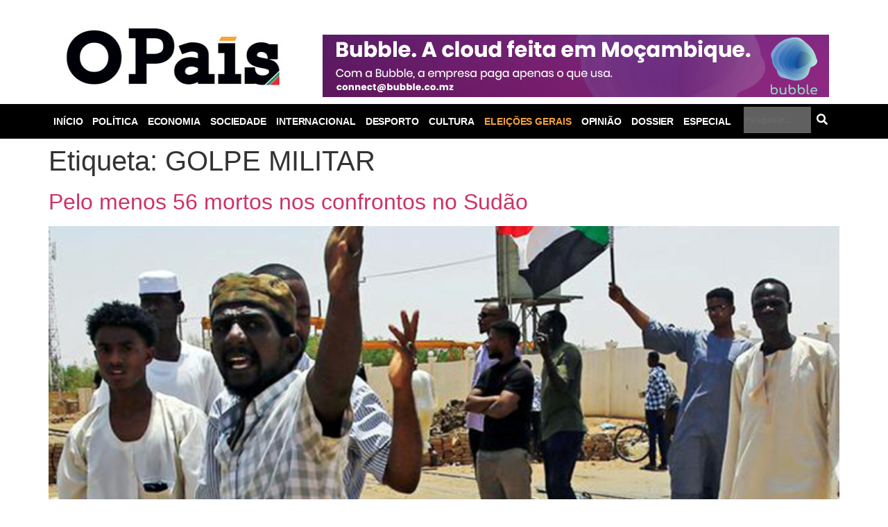

--- FILE ---
content_type: text/html; charset=UTF-8
request_url: https://opais.co.mz/tag/golpe-militar/
body_size: 22485
content:
<!DOCTYPE html><html dir="ltr" lang="pt-PT" prefix="og: https://ogp.me/ns#"><head><script data-no-optimize="1">var litespeed_docref=sessionStorage.getItem("litespeed_docref");litespeed_docref&&(Object.defineProperty(document,"referrer",{get:function(){return litespeed_docref}}),sessionStorage.removeItem("litespeed_docref"));</script> <meta charset="UTF-8" /><meta name="viewport" content="width=device-width, initial-scale=1" /><link rel="profile" href="http://gmpg.org/xfn/11" /><link rel="pingback" href="https://opais.co.mz/xmlrpc.php" /><title>GOLPE MILITAR - O País - A verdade como notícia</title><meta name="robots" content="max-image-preview:large" /><link rel="canonical" href="https://opais.co.mz/tag/golpe-militar/" /><meta name="generator" content="All in One SEO (AIOSEO) 4.9.1.1" /> <script type="application/ld+json" class="aioseo-schema">{"@context":"https:\/\/schema.org","@graph":[{"@type":"BreadcrumbList","@id":"https:\/\/opais.co.mz\/tag\/golpe-militar\/#breadcrumblist","itemListElement":[{"@type":"ListItem","@id":"https:\/\/opais.co.mz#listItem","position":1,"name":"In\u00edcio","item":"https:\/\/opais.co.mz","nextItem":{"@type":"ListItem","@id":"https:\/\/opais.co.mz\/tag\/golpe-militar\/#listItem","name":"GOLPE MILITAR"}},{"@type":"ListItem","@id":"https:\/\/opais.co.mz\/tag\/golpe-militar\/#listItem","position":2,"name":"GOLPE MILITAR","previousItem":{"@type":"ListItem","@id":"https:\/\/opais.co.mz#listItem","name":"In\u00edcio"}}]},{"@type":"CollectionPage","@id":"https:\/\/opais.co.mz\/tag\/golpe-militar\/#collectionpage","url":"https:\/\/opais.co.mz\/tag\/golpe-militar\/","name":"GOLPE MILITAR - O Pa\u00eds - A verdade como not\u00edcia","inLanguage":"pt-PT","isPartOf":{"@id":"https:\/\/opais.co.mz\/#website"},"breadcrumb":{"@id":"https:\/\/opais.co.mz\/tag\/golpe-militar\/#breadcrumblist"}},{"@type":"Organization","@id":"https:\/\/opais.co.mz\/#organization","name":"O Pa\u00eds - A verdade como not\u00edcia","description":"No OPAIS leia pol\u00edtica, economia, sociedade, internacional, desporto, cultura, opini\u00e3o, entrevistas, dossier, opera\u00e7\u00e3o tronco, dividas ocultas, recapitaliza\u00e7\u00e3o moza banco, especial, moztech 2017, stv 15 anos . Veja fotografias e v\u00eddeos. Contatos: +258 21 313517\/8 - Email: opais@soico.co.mz - Endere\u00e7o: Rua Timor Leste, 108 Baixa - Maputo - Mo\u00e7ambique","url":"https:\/\/opais.co.mz\/","telephone":"+258853140606","logo":{"@type":"ImageObject","url":"https:\/\/opais.co.mz\/wp-content\/uploads\/2021\/01\/opais.jpg","@id":"https:\/\/opais.co.mz\/tag\/golpe-militar\/#organizationLogo","width":341,"height":105},"image":{"@id":"https:\/\/opais.co.mz\/tag\/golpe-militar\/#organizationLogo"},"sameAs":["https:\/\/www.facebook.com\/opaismz","https:\/\/twitter.com\/opaisonline","https:\/\/www.instagram.com\/opaisonline"]},{"@type":"WebSite","@id":"https:\/\/opais.co.mz\/#website","url":"https:\/\/opais.co.mz\/","name":"O Pa\u00eds - A verdade como not\u00edcia","description":"No OPAIS leia pol\u00edtica, economia, sociedade, internacional, desporto, cultura, opini\u00e3o, entrevistas, dossier, opera\u00e7\u00e3o tronco, dividas ocultas, recapitaliza\u00e7\u00e3o moza banco, especial, moztech 2017, stv 15 anos . Veja fotografias e v\u00eddeos. Contatos: +258 21 313517\/8 - Email: opais@soico.co.mz - Endere\u00e7o: Rua Timor Leste, 108 Baixa - Maputo - Mo\u00e7ambique","inLanguage":"pt-PT","publisher":{"@id":"https:\/\/opais.co.mz\/#organization"}}]}</script> <link rel="alternate" type="application/rss+xml" title="O País - A verdade como notícia &raquo; Feed" href="https://opais.co.mz/feed/" /><link rel="alternate" type="application/rss+xml" title="Feed de etiquetas O País - A verdade como notícia &raquo; GOLPE MILITAR" href="https://opais.co.mz/tag/golpe-militar/feed/" /><style id='wp-img-auto-sizes-contain-inline-css'>img:is([sizes=auto i],[sizes^="auto," i]){contain-intrinsic-size:3000px 1500px}
/*# sourceURL=wp-img-auto-sizes-contain-inline-css */</style><link data-optimized="2" rel="stylesheet" href="https://opais.co.mz/wp-content/litespeed/css/a704d2844d8b03f9d51732f79e2d8e7a.css?ver=9602c" /><style id='wp-emoji-styles-inline-css'>img.wp-smiley, img.emoji {
		display: inline !important;
		border: none !important;
		box-shadow: none !important;
		height: 1em !important;
		width: 1em !important;
		margin: 0 0.07em !important;
		vertical-align: -0.1em !important;
		background: none !important;
		padding: 0 !important;
	}
/*# sourceURL=wp-emoji-styles-inline-css */</style><style id='classic-theme-styles-inline-css'>/*! This file is auto-generated */
.wp-block-button__link{color:#fff;background-color:#32373c;border-radius:9999px;box-shadow:none;text-decoration:none;padding:calc(.667em + 2px) calc(1.333em + 2px);font-size:1.125em}.wp-block-file__button{background:#32373c;color:#fff;text-decoration:none}
/*# sourceURL=/wp-includes/css/classic-themes.min.css */</style><style id='global-styles-inline-css'>:root{--wp--preset--aspect-ratio--square: 1;--wp--preset--aspect-ratio--4-3: 4/3;--wp--preset--aspect-ratio--3-4: 3/4;--wp--preset--aspect-ratio--3-2: 3/2;--wp--preset--aspect-ratio--2-3: 2/3;--wp--preset--aspect-ratio--16-9: 16/9;--wp--preset--aspect-ratio--9-16: 9/16;--wp--preset--color--black: #000000;--wp--preset--color--cyan-bluish-gray: #abb8c3;--wp--preset--color--white: #ffffff;--wp--preset--color--pale-pink: #f78da7;--wp--preset--color--vivid-red: #cf2e2e;--wp--preset--color--luminous-vivid-orange: #ff6900;--wp--preset--color--luminous-vivid-amber: #fcb900;--wp--preset--color--light-green-cyan: #7bdcb5;--wp--preset--color--vivid-green-cyan: #00d084;--wp--preset--color--pale-cyan-blue: #8ed1fc;--wp--preset--color--vivid-cyan-blue: #0693e3;--wp--preset--color--vivid-purple: #9b51e0;--wp--preset--gradient--vivid-cyan-blue-to-vivid-purple: linear-gradient(135deg,rgb(6,147,227) 0%,rgb(155,81,224) 100%);--wp--preset--gradient--light-green-cyan-to-vivid-green-cyan: linear-gradient(135deg,rgb(122,220,180) 0%,rgb(0,208,130) 100%);--wp--preset--gradient--luminous-vivid-amber-to-luminous-vivid-orange: linear-gradient(135deg,rgb(252,185,0) 0%,rgb(255,105,0) 100%);--wp--preset--gradient--luminous-vivid-orange-to-vivid-red: linear-gradient(135deg,rgb(255,105,0) 0%,rgb(207,46,46) 100%);--wp--preset--gradient--very-light-gray-to-cyan-bluish-gray: linear-gradient(135deg,rgb(238,238,238) 0%,rgb(169,184,195) 100%);--wp--preset--gradient--cool-to-warm-spectrum: linear-gradient(135deg,rgb(74,234,220) 0%,rgb(151,120,209) 20%,rgb(207,42,186) 40%,rgb(238,44,130) 60%,rgb(251,105,98) 80%,rgb(254,248,76) 100%);--wp--preset--gradient--blush-light-purple: linear-gradient(135deg,rgb(255,206,236) 0%,rgb(152,150,240) 100%);--wp--preset--gradient--blush-bordeaux: linear-gradient(135deg,rgb(254,205,165) 0%,rgb(254,45,45) 50%,rgb(107,0,62) 100%);--wp--preset--gradient--luminous-dusk: linear-gradient(135deg,rgb(255,203,112) 0%,rgb(199,81,192) 50%,rgb(65,88,208) 100%);--wp--preset--gradient--pale-ocean: linear-gradient(135deg,rgb(255,245,203) 0%,rgb(182,227,212) 50%,rgb(51,167,181) 100%);--wp--preset--gradient--electric-grass: linear-gradient(135deg,rgb(202,248,128) 0%,rgb(113,206,126) 100%);--wp--preset--gradient--midnight: linear-gradient(135deg,rgb(2,3,129) 0%,rgb(40,116,252) 100%);--wp--preset--font-size--small: 13px;--wp--preset--font-size--medium: 20px;--wp--preset--font-size--large: 36px;--wp--preset--font-size--x-large: 42px;--wp--preset--spacing--20: 0.44rem;--wp--preset--spacing--30: 0.67rem;--wp--preset--spacing--40: 1rem;--wp--preset--spacing--50: 1.5rem;--wp--preset--spacing--60: 2.25rem;--wp--preset--spacing--70: 3.38rem;--wp--preset--spacing--80: 5.06rem;--wp--preset--shadow--natural: 6px 6px 9px rgba(0, 0, 0, 0.2);--wp--preset--shadow--deep: 12px 12px 50px rgba(0, 0, 0, 0.4);--wp--preset--shadow--sharp: 6px 6px 0px rgba(0, 0, 0, 0.2);--wp--preset--shadow--outlined: 6px 6px 0px -3px rgb(255, 255, 255), 6px 6px rgb(0, 0, 0);--wp--preset--shadow--crisp: 6px 6px 0px rgb(0, 0, 0);}:where(.is-layout-flex){gap: 0.5em;}:where(.is-layout-grid){gap: 0.5em;}body .is-layout-flex{display: flex;}.is-layout-flex{flex-wrap: wrap;align-items: center;}.is-layout-flex > :is(*, div){margin: 0;}body .is-layout-grid{display: grid;}.is-layout-grid > :is(*, div){margin: 0;}:where(.wp-block-columns.is-layout-flex){gap: 2em;}:where(.wp-block-columns.is-layout-grid){gap: 2em;}:where(.wp-block-post-template.is-layout-flex){gap: 1.25em;}:where(.wp-block-post-template.is-layout-grid){gap: 1.25em;}.has-black-color{color: var(--wp--preset--color--black) !important;}.has-cyan-bluish-gray-color{color: var(--wp--preset--color--cyan-bluish-gray) !important;}.has-white-color{color: var(--wp--preset--color--white) !important;}.has-pale-pink-color{color: var(--wp--preset--color--pale-pink) !important;}.has-vivid-red-color{color: var(--wp--preset--color--vivid-red) !important;}.has-luminous-vivid-orange-color{color: var(--wp--preset--color--luminous-vivid-orange) !important;}.has-luminous-vivid-amber-color{color: var(--wp--preset--color--luminous-vivid-amber) !important;}.has-light-green-cyan-color{color: var(--wp--preset--color--light-green-cyan) !important;}.has-vivid-green-cyan-color{color: var(--wp--preset--color--vivid-green-cyan) !important;}.has-pale-cyan-blue-color{color: var(--wp--preset--color--pale-cyan-blue) !important;}.has-vivid-cyan-blue-color{color: var(--wp--preset--color--vivid-cyan-blue) !important;}.has-vivid-purple-color{color: var(--wp--preset--color--vivid-purple) !important;}.has-black-background-color{background-color: var(--wp--preset--color--black) !important;}.has-cyan-bluish-gray-background-color{background-color: var(--wp--preset--color--cyan-bluish-gray) !important;}.has-white-background-color{background-color: var(--wp--preset--color--white) !important;}.has-pale-pink-background-color{background-color: var(--wp--preset--color--pale-pink) !important;}.has-vivid-red-background-color{background-color: var(--wp--preset--color--vivid-red) !important;}.has-luminous-vivid-orange-background-color{background-color: var(--wp--preset--color--luminous-vivid-orange) !important;}.has-luminous-vivid-amber-background-color{background-color: var(--wp--preset--color--luminous-vivid-amber) !important;}.has-light-green-cyan-background-color{background-color: var(--wp--preset--color--light-green-cyan) !important;}.has-vivid-green-cyan-background-color{background-color: var(--wp--preset--color--vivid-green-cyan) !important;}.has-pale-cyan-blue-background-color{background-color: var(--wp--preset--color--pale-cyan-blue) !important;}.has-vivid-cyan-blue-background-color{background-color: var(--wp--preset--color--vivid-cyan-blue) !important;}.has-vivid-purple-background-color{background-color: var(--wp--preset--color--vivid-purple) !important;}.has-black-border-color{border-color: var(--wp--preset--color--black) !important;}.has-cyan-bluish-gray-border-color{border-color: var(--wp--preset--color--cyan-bluish-gray) !important;}.has-white-border-color{border-color: var(--wp--preset--color--white) !important;}.has-pale-pink-border-color{border-color: var(--wp--preset--color--pale-pink) !important;}.has-vivid-red-border-color{border-color: var(--wp--preset--color--vivid-red) !important;}.has-luminous-vivid-orange-border-color{border-color: var(--wp--preset--color--luminous-vivid-orange) !important;}.has-luminous-vivid-amber-border-color{border-color: var(--wp--preset--color--luminous-vivid-amber) !important;}.has-light-green-cyan-border-color{border-color: var(--wp--preset--color--light-green-cyan) !important;}.has-vivid-green-cyan-border-color{border-color: var(--wp--preset--color--vivid-green-cyan) !important;}.has-pale-cyan-blue-border-color{border-color: var(--wp--preset--color--pale-cyan-blue) !important;}.has-vivid-cyan-blue-border-color{border-color: var(--wp--preset--color--vivid-cyan-blue) !important;}.has-vivid-purple-border-color{border-color: var(--wp--preset--color--vivid-purple) !important;}.has-vivid-cyan-blue-to-vivid-purple-gradient-background{background: var(--wp--preset--gradient--vivid-cyan-blue-to-vivid-purple) !important;}.has-light-green-cyan-to-vivid-green-cyan-gradient-background{background: var(--wp--preset--gradient--light-green-cyan-to-vivid-green-cyan) !important;}.has-luminous-vivid-amber-to-luminous-vivid-orange-gradient-background{background: var(--wp--preset--gradient--luminous-vivid-amber-to-luminous-vivid-orange) !important;}.has-luminous-vivid-orange-to-vivid-red-gradient-background{background: var(--wp--preset--gradient--luminous-vivid-orange-to-vivid-red) !important;}.has-very-light-gray-to-cyan-bluish-gray-gradient-background{background: var(--wp--preset--gradient--very-light-gray-to-cyan-bluish-gray) !important;}.has-cool-to-warm-spectrum-gradient-background{background: var(--wp--preset--gradient--cool-to-warm-spectrum) !important;}.has-blush-light-purple-gradient-background{background: var(--wp--preset--gradient--blush-light-purple) !important;}.has-blush-bordeaux-gradient-background{background: var(--wp--preset--gradient--blush-bordeaux) !important;}.has-luminous-dusk-gradient-background{background: var(--wp--preset--gradient--luminous-dusk) !important;}.has-pale-ocean-gradient-background{background: var(--wp--preset--gradient--pale-ocean) !important;}.has-electric-grass-gradient-background{background: var(--wp--preset--gradient--electric-grass) !important;}.has-midnight-gradient-background{background: var(--wp--preset--gradient--midnight) !important;}.has-small-font-size{font-size: var(--wp--preset--font-size--small) !important;}.has-medium-font-size{font-size: var(--wp--preset--font-size--medium) !important;}.has-large-font-size{font-size: var(--wp--preset--font-size--large) !important;}.has-x-large-font-size{font-size: var(--wp--preset--font-size--x-large) !important;}
:where(.wp-block-post-template.is-layout-flex){gap: 1.25em;}:where(.wp-block-post-template.is-layout-grid){gap: 1.25em;}
:where(.wp-block-term-template.is-layout-flex){gap: 1.25em;}:where(.wp-block-term-template.is-layout-grid){gap: 1.25em;}
:where(.wp-block-columns.is-layout-flex){gap: 2em;}:where(.wp-block-columns.is-layout-grid){gap: 2em;}
:root :where(.wp-block-pullquote){font-size: 1.5em;line-height: 1.6;}
/*# sourceURL=global-styles-inline-css */</style><script type="litespeed/javascript" data-src="https://opais.co.mz/wp-includes/js/jquery/jquery.min.js?ver=3.7.1" id="jquery-core-js"></script> <script id="jquery-js-after" type="litespeed/javascript">!function($){"use strict";$(document).ready(function(){$(this).scrollTop()>100&&$(".hfe-scroll-to-top-wrap").removeClass("hfe-scroll-to-top-hide"),$(window).scroll(function(){$(this).scrollTop()<100?$(".hfe-scroll-to-top-wrap").fadeOut(300):$(".hfe-scroll-to-top-wrap").fadeIn(300)}),$(".hfe-scroll-to-top-wrap").on("click",function(){$("html, body").animate({scrollTop:0},300);return!1})})}(jQuery);!function($){'use strict';$(document).ready(function(){var bar=$('.hfe-reading-progress-bar');if(!bar.length)return;$(window).on('scroll',function(){var s=$(window).scrollTop(),d=$(document).height()-$(window).height(),p=d?s/d*100:0;bar.css('width',p+'%')})})}(jQuery)</script> <script id="catch-infinite-scroll-js-extra" type="litespeed/javascript">var selector={"jetpack_enabled":"","image":"https://opais.co.mz/wp-content/plugins/catch-infinite-scroll/image/loader.gif","load_more_text":"Ver Mais","finish_text":"Fim do Resultado","event":"scroll","navigationSelector":"nav.elementor-pagination","nextSelector":"nav.elementor-pagination a.next","contentSelector":".notlistas","itemSelector":"article.elementor-post","type":"post","theme":"hello-elementor"}</script> <script id="cookie-law-info-js-extra" type="litespeed/javascript">var Cli_Data={"nn_cookie_ids":[],"cookielist":[],"non_necessary_cookies":[],"ccpaEnabled":"","ccpaRegionBased":"","ccpaBarEnabled":"","strictlyEnabled":["necessary","obligatoire"],"ccpaType":"gdpr","js_blocking":"1","custom_integration":"","triggerDomRefresh":"","secure_cookies":""};var cli_cookiebar_settings={"animate_speed_hide":"500","animate_speed_show":"500","background":"#FFF","border":"#b1a6a6c2","border_on":"","button_1_button_colour":"#000000","button_1_button_hover":"#000000","button_1_link_colour":"#fff","button_1_as_button":"1","button_1_new_win":"","button_2_button_colour":"#333","button_2_button_hover":"#292929","button_2_link_colour":"#444","button_2_as_button":"","button_2_hidebar":"","button_3_button_colour":"#3566bb","button_3_button_hover":"#2a5296","button_3_link_colour":"#fff","button_3_as_button":"1","button_3_new_win":"","button_4_button_colour":"#000","button_4_button_hover":"#000000","button_4_link_colour":"#333333","button_4_as_button":"","button_7_button_colour":"#61a229","button_7_button_hover":"#4e8221","button_7_link_colour":"#fff","button_7_as_button":"1","button_7_new_win":"","font_family":"inherit","header_fix":"","notify_animate_hide":"1","notify_animate_show":"1","notify_div_id":"#cookie-law-info-bar","notify_position_horizontal":"right","notify_position_vertical":"bottom","scroll_close":"","scroll_close_reload":"","accept_close_reload":"","reject_close_reload":"","showagain_tab":"","showagain_background":"#fff","showagain_border":"#000","showagain_div_id":"#cookie-law-info-again","showagain_x_position":"100px","text":"#333333","show_once_yn":"","show_once":"10000","logging_on":"","as_popup":"","popup_overlay":"1","bar_heading_text":"","cookie_bar_as":"banner","popup_showagain_position":"bottom-right","widget_position":"left"};var log_object={"ajax_url":"https://opais.co.mz/wp-admin/admin-ajax.php"}</script> <script id="ecs_ajax_load-js-extra" type="litespeed/javascript">var ecs_ajax_params={"ajaxurl":"https://opais.co.mz/wp-admin/admin-ajax.php","posts":"{\"tag\":\"golpe-militar\",\"error\":\"\",\"m\":\"\",\"p\":0,\"post_parent\":\"\",\"subpost\":\"\",\"subpost_id\":\"\",\"attachment\":\"\",\"attachment_id\":0,\"name\":\"\",\"pagename\":\"\",\"page_id\":0,\"second\":\"\",\"minute\":\"\",\"hour\":\"\",\"day\":0,\"monthnum\":0,\"year\":0,\"w\":0,\"category_name\":\"\",\"cat\":\"\",\"tag_id\":5154,\"author\":\"\",\"author_name\":\"\",\"feed\":\"\",\"tb\":\"\",\"paged\":0,\"meta_key\":\"\",\"meta_value\":\"\",\"preview\":\"\",\"s\":\"\",\"sentence\":\"\",\"title\":\"\",\"fields\":\"all\",\"menu_order\":\"\",\"embed\":\"\",\"category__in\":[],\"category__not_in\":[],\"category__and\":[],\"post__in\":[],\"post__not_in\":[],\"post_name__in\":[],\"tag__in\":[],\"tag__not_in\":[],\"tag__and\":[],\"tag_slug__in\":[\"golpe-militar\"],\"tag_slug__and\":[],\"post_parent__in\":[],\"post_parent__not_in\":[],\"author__in\":[],\"author__not_in\":[],\"search_columns\":[],\"ignore_sticky_posts\":false,\"suppress_filters\":false,\"cache_results\":true,\"update_post_term_cache\":true,\"update_menu_item_cache\":false,\"lazy_load_term_meta\":true,\"update_post_meta_cache\":true,\"post_type\":\"\",\"posts_per_page\":10,\"nopaging\":false,\"comments_per_page\":\"50\",\"no_found_rows\":false,\"order\":\"DESC\"}"}</script> <link rel="https://api.w.org/" href="https://opais.co.mz/wp-json/" /><link rel="alternate" title="JSON" type="application/json" href="https://opais.co.mz/wp-json/wp/v2/tags/5154" /><link rel="EditURI" type="application/rsd+xml" title="RSD" href="https://opais.co.mz/xmlrpc.php?rsd" /> <script type="litespeed/javascript">(function(){window.lae_fs={can_use_premium_code:!1}})()</script> 
 <script type="litespeed/javascript" data-src="https://cdn.pagesense.io/js/interactive/0038f6b2ff0e4c6d80b3871d3aeebd85.js"></script>
 <script type="litespeed/javascript" data-src="https://www.googletagmanager.com/gtag/js?id=UA-108561279-1"></script> <script type="litespeed/javascript">window.dataLayer=window.dataLayer||[];function gtag(){dataLayer.push(arguments)}
gtag('js',new Date());gtag('config','UA-108561279-1')</script> <meta name="generator" content="Elementor 3.33.4; settings: css_print_method-external, google_font-enabled, font_display-auto"><style>.e-con.e-parent:nth-of-type(n+4):not(.e-lazyloaded):not(.e-no-lazyload),
				.e-con.e-parent:nth-of-type(n+4):not(.e-lazyloaded):not(.e-no-lazyload) * {
					background-image: none !important;
				}
				@media screen and (max-height: 1024px) {
					.e-con.e-parent:nth-of-type(n+3):not(.e-lazyloaded):not(.e-no-lazyload),
					.e-con.e-parent:nth-of-type(n+3):not(.e-lazyloaded):not(.e-no-lazyload) * {
						background-image: none !important;
					}
				}
				@media screen and (max-height: 640px) {
					.e-con.e-parent:nth-of-type(n+2):not(.e-lazyloaded):not(.e-no-lazyload),
					.e-con.e-parent:nth-of-type(n+2):not(.e-lazyloaded):not(.e-no-lazyload) * {
						background-image: none !important;
					}
				}</style><link rel="icon" href="https://opais.co.mz/wp-content/uploads/2021/07/cropped-opais-1-32x32.png" sizes="32x32" /><link rel="icon" href="https://opais.co.mz/wp-content/uploads/2021/07/cropped-opais-1-192x192.png" sizes="192x192" /><link rel="apple-touch-icon" href="https://opais.co.mz/wp-content/uploads/2021/07/cropped-opais-1-180x180.png" /><meta name="msapplication-TileImage" content="https://opais.co.mz/wp-content/uploads/2021/07/cropped-opais-1-270x270.png" /></head><body class="archive tag tag-golpe-militar tag-5154 wp-custom-logo wp-theme-hello-elementor ehf-header ehf-footer ehf-template-hello-elementor ehf-stylesheet-hello-elementor elementor-default elementor-kit-43838"><div id="page" class="hfeed site"><header id="masthead" itemscope="itemscope" itemtype="https://schema.org/WPHeader"><p class="main-title bhf-hidden" itemprop="headline"><a href="https://opais.co.mz" title="O País &#8211; A verdade como notícia" rel="home">O País &#8211; A verdade como notícia</a></p><div data-elementor-type="wp-post" data-elementor-id="46584" class="elementor elementor-46584" data-elementor-post-type="elementor-hf"><section class="elementor-section elementor-top-section elementor-element elementor-element-f7bf24a elementor-section-boxed elementor-section-height-default elementor-section-height-default" data-id="f7bf24a" data-element_type="section"><div class="elementor-container elementor-column-gap-default"><div class="elementor-column elementor-col-100 elementor-top-column elementor-element elementor-element-4ef8859" data-id="4ef8859" data-element_type="column"><div class="elementor-widget-wrap elementor-element-populated"><div class="elementor-element elementor-element-719bb75 elementor-widget elementor-widget-html" data-id="719bb75" data-element_type="widget" data-widget_type="html.default"><div class="elementor-widget-container"> <script type="litespeed/javascript">function trackLinkMitsubishi(){gtag('event','clique_link',{event_category:'Links',event_label:'Mitsubishi Triton',value:1});console.log('clicked')}
document.addEventListener('DOMContentLiteSpeedLoaded',function(){var mitsubishiElement=document.getElementById('mitsubishi');if(mitsubishiElement){mitsubishiElement.addEventListener('click',trackLinkMitsubishi)}})</script> </div></div></div></div></div></section><section class="elementor-section elementor-top-section elementor-element elementor-element-35c0e15 elementor-section-boxed elementor-section-height-default elementor-section-height-default" data-id="35c0e15" data-element_type="section"><div class="elementor-container elementor-column-gap-default"><div class="elementor-column elementor-col-33 elementor-top-column elementor-element elementor-element-c0a9aac" data-id="c0a9aac" data-element_type="column"><div class="elementor-widget-wrap elementor-element-populated"><div class="elementor-element elementor-element-119493c elementor-widget elementor-widget-theme-site-logo elementor-widget-image" data-id="119493c" data-element_type="widget" data-widget_type="theme-site-logo.default"><div class="elementor-widget-container"><div class="elementor-image">
<a href="https://opais.co.mz">
<img data-lazyloaded="1" src="[data-uri]" width="341" height="105" data-src="https://opais.co.mz/wp-content/uploads/2021/01/opais.jpg" class="attachment-full size-full wp-image-44366" alt="" data-srcset="https://opais.co.mz/wp-content/uploads/2021/01/opais.jpg 341w, https://opais.co.mz/wp-content/uploads/2021/01/opais-300x92.jpg 300w, https://opais.co.mz/wp-content/uploads/2021/01/opais-250x77.jpg 250w" data-sizes="(max-width: 341px) 100vw, 341px" />				</a></div></div></div></div></div><div class="elementor-column elementor-col-66 elementor-top-column elementor-element elementor-element-a8013af" data-id="a8013af" data-element_type="column"><div class="elementor-widget-wrap elementor-element-populated"><div class="elementor-element elementor-element-4e712de publici elementor-widget elementor-widget-html" data-id="4e712de" data-element_type="widget" data-widget_type="html.default"><div class="elementor-widget-container"><div id="mrec">
<a id="img-banner"></a></div> <script type="litespeed/javascript">var url='https://publicidades.interactive.co.mz/api/pubs';var url2='https://ipapi.co/json';fetch(this.url2).then(res=>res.json()).then((out2)=>{var localizacao=out2;var local='Desconhecido/Desconhecida';var x=document.createElement("INPUT");x.setAttribute("id","link");x.setAttribute("type","hidden");x.setAttribute("value",local)});fetch(this.url).then(res=>res.json()).then((out)=>{var dados=out.data;var i;for(i=0;i<=dados.length;i++){if(dados[i].opais==1){if(dados[i].tipo=='banner'){var x=document.createElement("IMG");x.setAttribute("src","https://publicidades.interactive.co.mz/"+dados[i].imagens[0].img);x.setAttribute("width","730");x.setAttribute("height","90");x.setAttribute("alt","publicidade");document.getElementById('img-banner').appendChild(x)}}}}).catch()</script> </div></div><div class="elementor-element elementor-element-c5af174 elementor-widget elementor-widget-image" data-id="c5af174" data-element_type="widget" data-widget_type="image.default"><div class="elementor-widget-container">
<img data-lazyloaded="1" src="[data-uri]" fetchpriority="high" width="730" height="90" data-src="https://opais.co.mz/wp-content/uploads/2021/02/banner_bubble.png" class="attachment-full size-full wp-image-149900" alt="" data-srcset="https://opais.co.mz/wp-content/uploads/2021/02/banner_bubble.png 730w, https://opais.co.mz/wp-content/uploads/2021/02/banner_bubble-300x37.png 300w, https://opais.co.mz/wp-content/uploads/2021/02/banner_bubble-250x31.png 250w, https://opais.co.mz/wp-content/uploads/2021/02/banner_bubble-550x68.png 550w" data-sizes="(max-width: 730px) 100vw, 730px" /></div></div></div></div></div></section><section class="elementor-section elementor-top-section elementor-element elementor-element-6e38285 elementor-section-boxed elementor-section-height-default elementor-section-height-default" data-id="6e38285" data-element_type="section" data-settings="{&quot;background_background&quot;:&quot;classic&quot;,&quot;sticky&quot;:&quot;top&quot;,&quot;sticky_on&quot;:[&quot;desktop&quot;,&quot;tablet&quot;,&quot;mobile&quot;],&quot;sticky_offset&quot;:0,&quot;sticky_effects_offset&quot;:0}"><div class="elementor-container elementor-column-gap-no"><div class="elementor-column elementor-col-66 elementor-top-column elementor-element elementor-element-c394abe" data-id="c394abe" data-element_type="column"><div class="elementor-widget-wrap elementor-element-populated"><div class="elementor-element elementor-element-d7f6868 elementor-nav-menu__align-left elementor-nav-menu--stretch elementor-nav-menu--dropdown-tablet elementor-nav-menu__text-align-aside elementor-nav-menu--toggle elementor-nav-menu--burger elementor-widget elementor-widget-nav-menu" data-id="d7f6868" data-element_type="widget" data-settings="{&quot;full_width&quot;:&quot;stretch&quot;,&quot;submenu_icon&quot;:{&quot;value&quot;:&quot;&lt;i class=\&quot;fas fa-chevron-down\&quot;&gt;&lt;\/i&gt;&quot;,&quot;library&quot;:&quot;fa-solid&quot;},&quot;layout&quot;:&quot;horizontal&quot;,&quot;toggle&quot;:&quot;burger&quot;}" data-widget_type="nav-menu.default"><div class="elementor-widget-container"><nav class="elementor-nav-menu--main elementor-nav-menu__container elementor-nav-menu--layout-horizontal e--pointer-background e--animation-fade"><ul id="menu-1-d7f6868" class="elementor-nav-menu"><li class="menu-item menu-item-type-post_type menu-item-object-page menu-item-home menu-item-44408"><a href="https://opais.co.mz/" class="elementor-item">Início</a></li><li class="menu-item menu-item-type-post_type menu-item-object-page menu-item-44409"><a href="https://opais.co.mz/politica/" class="elementor-item">Política</a></li><li class="menu-item menu-item-type-post_type menu-item-object-page menu-item-44410"><a href="https://opais.co.mz/economia/" class="elementor-item">Economia</a></li><li class="menu-item menu-item-type-post_type menu-item-object-page menu-item-44411"><a href="https://opais.co.mz/sociedade/" class="elementor-item">Sociedade</a></li><li class="menu-item menu-item-type-post_type menu-item-object-page menu-item-44412"><a href="https://opais.co.mz/internacional/" class="elementor-item">Internacional</a></li><li class="menu-item menu-item-type-post_type menu-item-object-page menu-item-44413"><a href="https://opais.co.mz/desporto/" class="elementor-item">Desporto</a></li><li class="menu-item menu-item-type-post_type menu-item-object-page menu-item-44414"><a href="https://opais.co.mz/cultura/" class="elementor-item">Cultura</a></li><li class="menu-item menu-item-type-post_type menu-item-object-page menu-item-126367"><a href="https://opais.co.mz/eleicoes-gerais-2024/" class="elementor-item"><span style="color:#F9A135">Eleições gerais</span></a></li><li class="menu-item menu-item-type-post_type menu-item-object-page menu-item-44415"><a href="https://opais.co.mz/opiniao-2/" class="elementor-item">Opinião</a></li><li class="menu-item menu-item-type-custom menu-item-object-custom menu-item-has-children menu-item-44416"><a href="#" class="elementor-item elementor-item-anchor">Dossier</a><ul class="sub-menu elementor-nav-menu--dropdown"><li class="menu-item menu-item-type-post_type menu-item-object-page menu-item-47553"><a href="https://opais.co.mz/covid-19/" class="elementor-sub-item">Covid-19</a></li><li class="menu-item menu-item-type-post_type menu-item-object-page menu-item-44417"><a href="https://opais.co.mz/operacao-tronco/" class="elementor-sub-item">Operação Tronco</a></li><li class="menu-item menu-item-type-post_type menu-item-object-page menu-item-44420"><a href="https://opais.co.mz/ciclone-idai/" class="elementor-sub-item">Ciclone IDAI</a></li><li class="menu-item menu-item-type-post_type menu-item-object-page menu-item-44418"><a href="https://opais.co.mz/dividas-ocultas/" class="elementor-sub-item"><span style="color:red">Dívidas Ocultas</span></a></li></ul></li><li class="menu-item menu-item-type-custom menu-item-object-custom menu-item-has-children menu-item-44421"><a href="#" class="elementor-item elementor-item-anchor">Especial</a><ul class="sub-menu elementor-nav-menu--dropdown"><li class="menu-item menu-item-type-post_type menu-item-object-page menu-item-44422"><a href="https://opais.co.mz/mozefo-young-leaders-2018/" class="elementor-sub-item">Mozefo Young Leaders 2018</a></li><li class="menu-item menu-item-type-post_type menu-item-object-page menu-item-44423"><a href="https://opais.co.mz/autarquicas-2018/" class="elementor-sub-item">Autárquicas 2018</a></li><li class="menu-item menu-item-type-post_type menu-item-object-page menu-item-44424"><a href="https://opais.co.mz/moztech-2018/" class="elementor-sub-item">Moztech 2018</a></li><li class="menu-item menu-item-type-post_type menu-item-object-page menu-item-44425"><a href="https://opais.co.mz/mozefo/" class="elementor-sub-item">Mozefo</a></li><li class="menu-item menu-item-type-post_type menu-item-object-page menu-item-44426"><a href="https://opais.co.mz/stv-15-anos/" class="elementor-sub-item">STV 15 Anos</a></li><li class="menu-item menu-item-type-post_type menu-item-object-page menu-item-44427"><a href="https://opais.co.mz/videos/" class="elementor-sub-item">Vídeos</a></li></ul></li></ul></nav><div class="elementor-menu-toggle" role="button" tabindex="0" aria-label="Menu Toggle" aria-expanded="false">
<i aria-hidden="true" role="presentation" class="elementor-menu-toggle__icon--open eicon-menu-bar"></i><i aria-hidden="true" role="presentation" class="elementor-menu-toggle__icon--close eicon-close"></i>			<span class="elementor-screen-only">Menu</span></div><nav class="elementor-nav-menu--dropdown elementor-nav-menu__container" aria-hidden="true"><ul id="menu-2-d7f6868" class="elementor-nav-menu"><li class="menu-item menu-item-type-post_type menu-item-object-page menu-item-home menu-item-44408"><a href="https://opais.co.mz/" class="elementor-item" tabindex="-1">Início</a></li><li class="menu-item menu-item-type-post_type menu-item-object-page menu-item-44409"><a href="https://opais.co.mz/politica/" class="elementor-item" tabindex="-1">Política</a></li><li class="menu-item menu-item-type-post_type menu-item-object-page menu-item-44410"><a href="https://opais.co.mz/economia/" class="elementor-item" tabindex="-1">Economia</a></li><li class="menu-item menu-item-type-post_type menu-item-object-page menu-item-44411"><a href="https://opais.co.mz/sociedade/" class="elementor-item" tabindex="-1">Sociedade</a></li><li class="menu-item menu-item-type-post_type menu-item-object-page menu-item-44412"><a href="https://opais.co.mz/internacional/" class="elementor-item" tabindex="-1">Internacional</a></li><li class="menu-item menu-item-type-post_type menu-item-object-page menu-item-44413"><a href="https://opais.co.mz/desporto/" class="elementor-item" tabindex="-1">Desporto</a></li><li class="menu-item menu-item-type-post_type menu-item-object-page menu-item-44414"><a href="https://opais.co.mz/cultura/" class="elementor-item" tabindex="-1">Cultura</a></li><li class="menu-item menu-item-type-post_type menu-item-object-page menu-item-126367"><a href="https://opais.co.mz/eleicoes-gerais-2024/" class="elementor-item" tabindex="-1"><span style="color:#F9A135">Eleições gerais</span></a></li><li class="menu-item menu-item-type-post_type menu-item-object-page menu-item-44415"><a href="https://opais.co.mz/opiniao-2/" class="elementor-item" tabindex="-1">Opinião</a></li><li class="menu-item menu-item-type-custom menu-item-object-custom menu-item-has-children menu-item-44416"><a href="#" class="elementor-item elementor-item-anchor" tabindex="-1">Dossier</a><ul class="sub-menu elementor-nav-menu--dropdown"><li class="menu-item menu-item-type-post_type menu-item-object-page menu-item-47553"><a href="https://opais.co.mz/covid-19/" class="elementor-sub-item" tabindex="-1">Covid-19</a></li><li class="menu-item menu-item-type-post_type menu-item-object-page menu-item-44417"><a href="https://opais.co.mz/operacao-tronco/" class="elementor-sub-item" tabindex="-1">Operação Tronco</a></li><li class="menu-item menu-item-type-post_type menu-item-object-page menu-item-44420"><a href="https://opais.co.mz/ciclone-idai/" class="elementor-sub-item" tabindex="-1">Ciclone IDAI</a></li><li class="menu-item menu-item-type-post_type menu-item-object-page menu-item-44418"><a href="https://opais.co.mz/dividas-ocultas/" class="elementor-sub-item" tabindex="-1"><span style="color:red">Dívidas Ocultas</span></a></li></ul></li><li class="menu-item menu-item-type-custom menu-item-object-custom menu-item-has-children menu-item-44421"><a href="#" class="elementor-item elementor-item-anchor" tabindex="-1">Especial</a><ul class="sub-menu elementor-nav-menu--dropdown"><li class="menu-item menu-item-type-post_type menu-item-object-page menu-item-44422"><a href="https://opais.co.mz/mozefo-young-leaders-2018/" class="elementor-sub-item" tabindex="-1">Mozefo Young Leaders 2018</a></li><li class="menu-item menu-item-type-post_type menu-item-object-page menu-item-44423"><a href="https://opais.co.mz/autarquicas-2018/" class="elementor-sub-item" tabindex="-1">Autárquicas 2018</a></li><li class="menu-item menu-item-type-post_type menu-item-object-page menu-item-44424"><a href="https://opais.co.mz/moztech-2018/" class="elementor-sub-item" tabindex="-1">Moztech 2018</a></li><li class="menu-item menu-item-type-post_type menu-item-object-page menu-item-44425"><a href="https://opais.co.mz/mozefo/" class="elementor-sub-item" tabindex="-1">Mozefo</a></li><li class="menu-item menu-item-type-post_type menu-item-object-page menu-item-44426"><a href="https://opais.co.mz/stv-15-anos/" class="elementor-sub-item" tabindex="-1">STV 15 Anos</a></li><li class="menu-item menu-item-type-post_type menu-item-object-page menu-item-44427"><a href="https://opais.co.mz/videos/" class="elementor-sub-item" tabindex="-1">Vídeos</a></li></ul></li></ul></nav></div></div></div></div><div class="elementor-column elementor-col-33 elementor-top-column elementor-element elementor-element-57d2b7f" data-id="57d2b7f" data-element_type="column"><div class="elementor-widget-wrap elementor-element-populated"><div class="elementor-element elementor-element-635c5b5 hfe-search-layout-icon_text elementor-widget elementor-widget-hfe-search-button" data-id="635c5b5" data-element_type="widget" data-settings="{&quot;size&quot;:{&quot;unit&quot;:&quot;px&quot;,&quot;size&quot;:10,&quot;sizes&quot;:[]},&quot;button_width&quot;:{&quot;unit&quot;:&quot;px&quot;,&quot;size&quot;:45,&quot;sizes&quot;:[]},&quot;size_tablet&quot;:{&quot;unit&quot;:&quot;px&quot;,&quot;size&quot;:&quot;&quot;,&quot;sizes&quot;:[]},&quot;size_mobile&quot;:{&quot;unit&quot;:&quot;px&quot;,&quot;size&quot;:&quot;&quot;,&quot;sizes&quot;:[]},&quot;icon_size&quot;:{&quot;unit&quot;:&quot;px&quot;,&quot;size&quot;:&quot;16&quot;,&quot;sizes&quot;:[]},&quot;icon_size_tablet&quot;:{&quot;unit&quot;:&quot;px&quot;,&quot;size&quot;:&quot;&quot;,&quot;sizes&quot;:[]},&quot;icon_size_mobile&quot;:{&quot;unit&quot;:&quot;px&quot;,&quot;size&quot;:&quot;&quot;,&quot;sizes&quot;:[]},&quot;button_width_tablet&quot;:{&quot;unit&quot;:&quot;px&quot;,&quot;size&quot;:&quot;&quot;,&quot;sizes&quot;:[]},&quot;button_width_mobile&quot;:{&quot;unit&quot;:&quot;px&quot;,&quot;size&quot;:&quot;&quot;,&quot;sizes&quot;:[]},&quot;close_icon_size&quot;:{&quot;unit&quot;:&quot;px&quot;,&quot;size&quot;:&quot;20&quot;,&quot;sizes&quot;:[]},&quot;close_icon_size_tablet&quot;:{&quot;unit&quot;:&quot;px&quot;,&quot;size&quot;:&quot;&quot;,&quot;sizes&quot;:[]},&quot;close_icon_size_mobile&quot;:{&quot;unit&quot;:&quot;px&quot;,&quot;size&quot;:&quot;&quot;,&quot;sizes&quot;:[]}}" data-widget_type="hfe-search-button.default"><div class="elementor-widget-container"><form class="hfe-search-button-wrapper" role="search" action="https://opais.co.mz/" method="get"><div class="hfe-search-form__container" role="tablist">
<input placeholder="Pesquisar..." class="hfe-search-form__input" type="search" name="s" title="Search" value="">
<button id="clear-with-button" type="reset">
<i class="fas fa-times" aria-hidden="true"></i>
</button>
<button class="hfe-search-submit" type="submit">
<i class="fas fa-search" aria-hidden="true"></i>
</button></div></form></div></div></div></div></div></section></div></header><main id="content" class="site-main"><header class="page-header"><h1 class="entry-title">Etiqueta: <span>GOLPE MILITAR</span></h1></header><div class="page-content"><article class="post"><h2 class="entry-title"><a href="https://opais.co.mz/pelo-menos-56-mortos-nos-confrontos-no-sudao/">Pelo menos 56 mortos nos confrontos no Sudão</a></h2><a href="https://opais.co.mz/pelo-menos-56-mortos-nos-confrontos-no-sudao/"><img data-lazyloaded="1" src="[data-uri]" width="730" height="438" data-src="https://opais.co.mz/wp-content/uploads/2021/07/SUDAO.jpg" class="attachment-large size-large wp-post-image" alt="" decoding="async" data-srcset="https://opais.co.mz/wp-content/uploads/2021/07/SUDAO.jpg 730w, https://opais.co.mz/wp-content/uploads/2021/07/SUDAO-300x180.jpg 300w, https://opais.co.mz/wp-content/uploads/2021/07/SUDAO-250x150.jpg 250w, https://opais.co.mz/wp-content/uploads/2021/07/SUDAO-550x330.jpg 550w, https://opais.co.mz/wp-content/uploads/2021/07/SUDAO-500x300.jpg 500w" data-sizes="(max-width: 730px) 100vw, 730px" /></a><p>Os confrontos de sábado entre o Exército sudanês e paramilitares causou a morte de 56 civis, segundo um novo balanço divulgado hoje pelo Sindicato dos Médicos do Sudão, escreve o Notícias ao minuto. O anterior balanço apontava para 26 mortos e 103 feridos. A mesma fonte adiantou que há a registar dezenas de mortes entre [&hellip;]</p></article><article class="post"><h2 class="entry-title"><a href="https://opais.co.mz/sudaneses-protestam-contra-golpe-militar/">Sudaneses protestam contra golpe militar</a></h2><a href="https://opais.co.mz/sudaneses-protestam-contra-golpe-militar/"><img data-lazyloaded="1" src="[data-uri]" width="730" height="438" data-src="https://opais.co.mz/wp-content/uploads/2021/10/sudao-2.jpg" class="attachment-large size-large wp-post-image" alt="" decoding="async" data-srcset="https://opais.co.mz/wp-content/uploads/2021/10/sudao-2.jpg 730w, https://opais.co.mz/wp-content/uploads/2021/10/sudao-2-300x180.jpg 300w, https://opais.co.mz/wp-content/uploads/2021/10/sudao-2-250x150.jpg 250w, https://opais.co.mz/wp-content/uploads/2021/10/sudao-2-550x330.jpg 550w, https://opais.co.mz/wp-content/uploads/2021/10/sudao-2-500x300.jpg 500w" data-sizes="(max-width: 730px) 100vw, 730px" /></a><p>Milhares de sudaneses saíram, hoje, às ruas para protestar contra o golpe militar, ocorrido no início dessa semana e que pode colocar em causa a transição do país para a democracia. O movimento de protestos, neste sábado, foi liderado pelo grupo pró-democracia que exige a reinstalação do Governo de transição deposto e libertação das figuras políticas [&hellip;]</p></article><article class="post"><h2 class="entry-title"><a href="https://opais.co.mz/onu-exige-que-poder-seja-devolvido-aos-civis-no-sudao/">ONU exige que poder seja devolvido aos civis no Sudão</a></h2><a href="https://opais.co.mz/onu-exige-que-poder-seja-devolvido-aos-civis-no-sudao/"><img data-lazyloaded="1" src="[data-uri]" width="730" height="438" data-src="https://opais.co.mz/wp-content/uploads/2021/10/ONU-I.jpg" class="attachment-large size-large wp-post-image" alt="" decoding="async" data-srcset="https://opais.co.mz/wp-content/uploads/2021/10/ONU-I.jpg 730w, https://opais.co.mz/wp-content/uploads/2021/10/ONU-I-300x180.jpg 300w, https://opais.co.mz/wp-content/uploads/2021/10/ONU-I-250x150.jpg 250w, https://opais.co.mz/wp-content/uploads/2021/10/ONU-I-550x330.jpg 550w, https://opais.co.mz/wp-content/uploads/2021/10/ONU-I-500x300.jpg 500w" data-sizes="(max-width: 730px) 100vw, 730px" /></a><p>O Conselho de Segurança das Nações Unidas manifestou preocupação com o golpe militar no Sudão e apelou aos comandantes do exército do país para que estabeleçam um Governo de transição liderado por civis. Os militares do Sudão depuseram o Governo liderado por civis na segunda-feira. Reagindo a situação, Conselho de Segurança das Nações Unidas manifestou [&hellip;]</p></article><article class="post"><h2 class="entry-title"><a href="https://opais.co.mz/uniao-africana-suspende-mali/">União Africana suspende Mali</a></h2><a href="https://opais.co.mz/uniao-africana-suspende-mali/"><img data-lazyloaded="1" src="[data-uri]" width="730" height="438" data-src="https://opais.co.mz/wp-content/uploads/2021/06/MALI.jpg" class="attachment-large size-large wp-post-image" alt="" decoding="async" data-srcset="https://opais.co.mz/wp-content/uploads/2021/06/MALI.jpg 730w, https://opais.co.mz/wp-content/uploads/2021/06/MALI-300x180.jpg 300w, https://opais.co.mz/wp-content/uploads/2021/06/MALI-250x150.jpg 250w, https://opais.co.mz/wp-content/uploads/2021/06/MALI-550x330.jpg 550w, https://opais.co.mz/wp-content/uploads/2021/06/MALI-500x300.jpg 500w" data-sizes="(max-width: 730px) 100vw, 730px" /></a><p>A União Africana suspendeu o Mali, ontem, com efeitos imediatos, de participar em todas as actividades da organização, até que a ordem constitucional normal seja restabelecida no país. A decisão é consequência de dois golpes de Estado em nove meses, orquestrados por militares. Poucos dias depois de a Comunidade Económica dos Estados da África Ocidental [&hellip;]</p></article><article class="post"><h2 class="entry-title"><a href="https://opais.co.mz/mais-dois-mortos-nos-protestos-contra-golpe-militar-no-myanmar/">Mais dois mortos nos protestos contra golpe militar no Myanmar</a></h2><a href="https://opais.co.mz/mais-dois-mortos-nos-protestos-contra-golpe-militar-no-myanmar/"><img data-lazyloaded="1" src="[data-uri]" width="730" height="438" data-src="https://opais.co.mz/wp-content/uploads/2021/02/MANIFESTACOES.jpg.webp" class="attachment-large size-large wp-post-image" alt="" decoding="async" data-srcset="https://opais.co.mz/wp-content/uploads/2021/02/MANIFESTACOES.jpg.webp 730w, https://opais.co.mz/wp-content/uploads/2021/02/MANIFESTACOES-300x180.jpg.webp 300w" data-sizes="(max-width: 730px) 100vw, 730px" /></a><p>Pelo menos duas pessoas morreram e várias ficaram feridas, este domingo, em Myanmar (antiga Birmânia), quando a polícia pretendia reprimir manifestações contra o golpe militar ocorrido a 1 de Fevereiro. Segundo a imprensa internacional, a polícia atirou contra os manifestantes recorrendo a balas reais, durante um protesto na cidade de Dawei, no sul do país. [&hellip;]</p></article></div></main><footer itemtype="https://schema.org/WPFooter" itemscope="itemscope" id="colophon" role="contentinfo"><div class='footer-width-fixer'><div data-elementor-type="wp-post" data-elementor-id="44474" class="elementor elementor-44474" data-elementor-post-type="elementor-hf"><section class="elementor-section elementor-top-section elementor-element elementor-element-f950272 elementor-section-boxed elementor-section-height-default elementor-section-height-default" data-id="f950272" data-element_type="section" data-settings="{&quot;background_background&quot;:&quot;classic&quot;}"><div class="elementor-container elementor-column-gap-default"><div class="elementor-column elementor-col-25 elementor-top-column elementor-element elementor-element-62cdc1b" data-id="62cdc1b" data-element_type="column"><div class="elementor-widget-wrap elementor-element-populated"><div class="elementor-element elementor-element-6154328 elementor-widget elementor-widget-heading" data-id="6154328" data-element_type="widget" data-widget_type="heading.default"><div class="elementor-widget-container"><h4 class="elementor-heading-title elementor-size-default">Informação</h4></div></div><div class="elementor-element elementor-element-2093b1c elementor-widget-divider--view-line elementor-widget elementor-widget-divider" data-id="2093b1c" data-element_type="widget" data-widget_type="divider.default"><div class="elementor-widget-container"><div class="elementor-divider">
<span class="elementor-divider-separator">
</span></div></div></div><section class="elementor-section elementor-inner-section elementor-element elementor-element-3fa76af elementor-section-boxed elementor-section-height-default elementor-section-height-default" data-id="3fa76af" data-element_type="section"><div class="elementor-container elementor-column-gap-no"><div class="elementor-column elementor-col-50 elementor-inner-column elementor-element elementor-element-c8d35cb" data-id="c8d35cb" data-element_type="column"><div class="elementor-widget-wrap elementor-element-populated"><div class="elementor-element elementor-element-9fa3fc8 elementor-icon-list--layout-traditional elementor-list-item-link-full_width elementor-widget elementor-widget-icon-list" data-id="9fa3fc8" data-element_type="widget" data-widget_type="icon-list.default"><div class="elementor-widget-container"><ul class="elementor-icon-list-items"><li class="elementor-icon-list-item">
<a href="https://opais.co.mz/inicio-2/"><span class="elementor-icon-list-text">Início</span>
</a></li><li class="elementor-icon-list-item">
<a href="https://opais.co.mz/economia/"><span class="elementor-icon-list-text">Econimia</span>
</a></li><li class="elementor-icon-list-item">
<a href="https://opais.co.mz/internacional/"><span class="elementor-icon-list-text">Internacional</span>
</a></li><li class="elementor-icon-list-item">
<a href="https://opais.co.mz/cultura/"><span class="elementor-icon-list-text">Cultura</span>
</a></li><li class="elementor-icon-list-item">
<span class="elementor-icon-list-text">Entrevista</span></li><li class="elementor-icon-list-item">
<a href="https://opais.co.mz/videos/"><span class="elementor-icon-list-text">Vídeos</span>
</a></li></ul></div></div></div></div><div class="elementor-column elementor-col-50 elementor-inner-column elementor-element elementor-element-1330dfc" data-id="1330dfc" data-element_type="column"><div class="elementor-widget-wrap elementor-element-populated"><div class="elementor-element elementor-element-2b66e28 elementor-icon-list--layout-traditional elementor-list-item-link-full_width elementor-widget elementor-widget-icon-list" data-id="2b66e28" data-element_type="widget" data-widget_type="icon-list.default"><div class="elementor-widget-container"><ul class="elementor-icon-list-items"><li class="elementor-icon-list-item">
<a href="https://opais.co.mz/politica/"><span class="elementor-icon-list-text">Política</span>
</a></li><li class="elementor-icon-list-item">
<a href="https://opais.co.mz/sociedade/"><span class="elementor-icon-list-text">Sociedade</span>
</a></li><li class="elementor-icon-list-item">
<a href="https://opais.co.mz/desporto/"><span class="elementor-icon-list-text">Desporto</span>
</a></li><li class="elementor-icon-list-item">
<a href="https://opais.co.mz/opiniao-2/"><span class="elementor-icon-list-text">Opinião</span>
</a></li><li class="elementor-icon-list-item">
<span class="elementor-icon-list-text">Dossier</span></li><li class="elementor-icon-list-item">
<a href="https://opais.co.mz/videos/"><span class="elementor-icon-list-text">Galeria</span>
</a></li></ul></div></div></div></div></div></section></div></div><div class="elementor-column elementor-col-25 elementor-top-column elementor-element elementor-element-18418b0" data-id="18418b0" data-element_type="column"><div class="elementor-widget-wrap elementor-element-populated"><div class="elementor-element elementor-element-3206e1c elementor-widget elementor-widget-heading" data-id="3206e1c" data-element_type="widget" data-widget_type="heading.default"><div class="elementor-widget-container"><h4 class="elementor-heading-title elementor-size-default">Canais &amp; Produtos</h4></div></div><div class="elementor-element elementor-element-42b5b14 elementor-widget-divider--view-line elementor-widget elementor-widget-divider" data-id="42b5b14" data-element_type="widget" data-widget_type="divider.default"><div class="elementor-widget-container"><div class="elementor-divider">
<span class="elementor-divider-separator">
</span></div></div></div><section class="elementor-section elementor-inner-section elementor-element elementor-element-2d3e7d7 elementor-section-boxed elementor-section-height-default elementor-section-height-default" data-id="2d3e7d7" data-element_type="section"><div class="elementor-container elementor-column-gap-no"><div class="elementor-column elementor-col-50 elementor-inner-column elementor-element elementor-element-27363fb" data-id="27363fb" data-element_type="column"><div class="elementor-widget-wrap elementor-element-populated"><div class="elementor-element elementor-element-4b89a0c elementor-icon-list--layout-traditional elementor-list-item-link-full_width elementor-widget elementor-widget-icon-list" data-id="4b89a0c" data-element_type="widget" data-widget_type="icon-list.default"><div class="elementor-widget-container"><ul class="elementor-icon-list-items"><li class="elementor-icon-list-item">
<a href="https://stv.co.mz" target="_blank"><span class="elementor-icon-list-text">STV</span>
</a></li><li class="elementor-icon-list-item">
<span class="elementor-icon-list-text">STV Notícias</span></li><li class="elementor-icon-list-item">
<a href="https://sfm.co.mz" target="_blank"><span class="elementor-icon-list-text">SFM</span>
</a></li></ul></div></div></div></div><div class="elementor-column elementor-col-50 elementor-inner-column elementor-element elementor-element-871059d" data-id="871059d" data-element_type="column"><div class="elementor-widget-wrap elementor-element-populated"><div class="elementor-element elementor-element-6ff40f4 elementor-icon-list--layout-traditional elementor-list-item-link-full_width elementor-widget elementor-widget-icon-list" data-id="6ff40f4" data-element_type="widget" data-widget_type="icon-list.default"><div class="elementor-widget-container"><ul class="elementor-icon-list-items"><li class="elementor-icon-list-item">
<a href="https://moztech.co.mz" target="_blank"><span class="elementor-icon-list-text">MOZTECH</span>
</a></li><li class="elementor-icon-list-item">
<a href="https://mozefo.co.mz" target="_blank"><span class="elementor-icon-list-text">MOZEFO</span>
</a></li><li class="elementor-icon-list-item">
<span class="elementor-icon-list-text">MOZKIDS</span></li><li class="elementor-icon-list-item">
<span class="elementor-icon-list-text">PMEs</span></li></ul></div></div></div></div></div></section></div></div><div class="elementor-column elementor-col-25 elementor-top-column elementor-element elementor-element-84e707f" data-id="84e707f" data-element_type="column"><div class="elementor-widget-wrap elementor-element-populated"><div class="elementor-element elementor-element-54ab28e elementor-widget elementor-widget-heading" data-id="54ab28e" data-element_type="widget" data-widget_type="heading.default"><div class="elementor-widget-container"><h4 class="elementor-heading-title elementor-size-default">Canais &amp; Produtos</h4></div></div><div class="elementor-element elementor-element-5c61b62 elementor-widget-divider--view-line elementor-widget elementor-widget-divider" data-id="5c61b62" data-element_type="widget" data-widget_type="divider.default"><div class="elementor-widget-container"><div class="elementor-divider">
<span class="elementor-divider-separator">
</span></div></div></div><div class="elementor-element elementor-element-bfc147f hfe-nav-menu__breakpoint-none hfe-nav-menu__align-left hfe-submenu-icon-arrow hfe-link-redirect-child elementor-widget elementor-widget-navigation-menu" data-id="bfc147f" data-element_type="widget" data-settings="{&quot;padding_horizontal_menu_item&quot;:{&quot;unit&quot;:&quot;px&quot;,&quot;size&quot;:0,&quot;sizes&quot;:[]},&quot;padding_vertical_menu_item&quot;:{&quot;unit&quot;:&quot;px&quot;,&quot;size&quot;:7,&quot;sizes&quot;:[]},&quot;menu_space_between&quot;:{&quot;unit&quot;:&quot;px&quot;,&quot;size&quot;:0,&quot;sizes&quot;:[]},&quot;padding_horizontal_menu_item_tablet&quot;:{&quot;unit&quot;:&quot;px&quot;,&quot;size&quot;:&quot;&quot;,&quot;sizes&quot;:[]},&quot;padding_horizontal_menu_item_mobile&quot;:{&quot;unit&quot;:&quot;px&quot;,&quot;size&quot;:&quot;&quot;,&quot;sizes&quot;:[]},&quot;padding_vertical_menu_item_tablet&quot;:{&quot;unit&quot;:&quot;px&quot;,&quot;size&quot;:&quot;&quot;,&quot;sizes&quot;:[]},&quot;padding_vertical_menu_item_mobile&quot;:{&quot;unit&quot;:&quot;px&quot;,&quot;size&quot;:&quot;&quot;,&quot;sizes&quot;:[]},&quot;menu_space_between_tablet&quot;:{&quot;unit&quot;:&quot;px&quot;,&quot;size&quot;:&quot;&quot;,&quot;sizes&quot;:[]},&quot;menu_space_between_mobile&quot;:{&quot;unit&quot;:&quot;px&quot;,&quot;size&quot;:&quot;&quot;,&quot;sizes&quot;:[]},&quot;dropdown_border_radius&quot;:{&quot;unit&quot;:&quot;px&quot;,&quot;top&quot;:&quot;&quot;,&quot;right&quot;:&quot;&quot;,&quot;bottom&quot;:&quot;&quot;,&quot;left&quot;:&quot;&quot;,&quot;isLinked&quot;:true},&quot;dropdown_border_radius_tablet&quot;:{&quot;unit&quot;:&quot;px&quot;,&quot;top&quot;:&quot;&quot;,&quot;right&quot;:&quot;&quot;,&quot;bottom&quot;:&quot;&quot;,&quot;left&quot;:&quot;&quot;,&quot;isLinked&quot;:true},&quot;dropdown_border_radius_mobile&quot;:{&quot;unit&quot;:&quot;px&quot;,&quot;top&quot;:&quot;&quot;,&quot;right&quot;:&quot;&quot;,&quot;bottom&quot;:&quot;&quot;,&quot;left&quot;:&quot;&quot;,&quot;isLinked&quot;:true},&quot;padding_horizontal_dropdown_item&quot;:{&quot;unit&quot;:&quot;px&quot;,&quot;size&quot;:&quot;&quot;,&quot;sizes&quot;:[]},&quot;padding_horizontal_dropdown_item_tablet&quot;:{&quot;unit&quot;:&quot;px&quot;,&quot;size&quot;:&quot;&quot;,&quot;sizes&quot;:[]},&quot;padding_horizontal_dropdown_item_mobile&quot;:{&quot;unit&quot;:&quot;px&quot;,&quot;size&quot;:&quot;&quot;,&quot;sizes&quot;:[]},&quot;padding_vertical_dropdown_item&quot;:{&quot;unit&quot;:&quot;px&quot;,&quot;size&quot;:15,&quot;sizes&quot;:[]},&quot;padding_vertical_dropdown_item_tablet&quot;:{&quot;unit&quot;:&quot;px&quot;,&quot;size&quot;:&quot;&quot;,&quot;sizes&quot;:[]},&quot;padding_vertical_dropdown_item_mobile&quot;:{&quot;unit&quot;:&quot;px&quot;,&quot;size&quot;:&quot;&quot;,&quot;sizes&quot;:[]},&quot;distance_from_menu&quot;:{&quot;unit&quot;:&quot;px&quot;,&quot;size&quot;:&quot;&quot;,&quot;sizes&quot;:[]},&quot;distance_from_menu_tablet&quot;:{&quot;unit&quot;:&quot;px&quot;,&quot;size&quot;:&quot;&quot;,&quot;sizes&quot;:[]},&quot;distance_from_menu_mobile&quot;:{&quot;unit&quot;:&quot;px&quot;,&quot;size&quot;:&quot;&quot;,&quot;sizes&quot;:[]},&quot;toggle_size&quot;:{&quot;unit&quot;:&quot;px&quot;,&quot;size&quot;:&quot;&quot;,&quot;sizes&quot;:[]},&quot;toggle_size_tablet&quot;:{&quot;unit&quot;:&quot;px&quot;,&quot;size&quot;:&quot;&quot;,&quot;sizes&quot;:[]},&quot;toggle_size_mobile&quot;:{&quot;unit&quot;:&quot;px&quot;,&quot;size&quot;:&quot;&quot;,&quot;sizes&quot;:[]},&quot;toggle_border_width&quot;:{&quot;unit&quot;:&quot;px&quot;,&quot;size&quot;:&quot;&quot;,&quot;sizes&quot;:[]},&quot;toggle_border_width_tablet&quot;:{&quot;unit&quot;:&quot;px&quot;,&quot;size&quot;:&quot;&quot;,&quot;sizes&quot;:[]},&quot;toggle_border_width_mobile&quot;:{&quot;unit&quot;:&quot;px&quot;,&quot;size&quot;:&quot;&quot;,&quot;sizes&quot;:[]},&quot;toggle_border_radius&quot;:{&quot;unit&quot;:&quot;px&quot;,&quot;size&quot;:&quot;&quot;,&quot;sizes&quot;:[]},&quot;toggle_border_radius_tablet&quot;:{&quot;unit&quot;:&quot;px&quot;,&quot;size&quot;:&quot;&quot;,&quot;sizes&quot;:[]},&quot;toggle_border_radius_mobile&quot;:{&quot;unit&quot;:&quot;px&quot;,&quot;size&quot;:&quot;&quot;,&quot;sizes&quot;:[]}}" data-widget_type="navigation-menu.default"><div class="elementor-widget-container"><div class="hfe-nav-menu hfe-layout-vertical hfe-nav-menu-layout vertical" data-layout="vertical"><div role="button" class="hfe-nav-menu__toggle elementor-clickable" tabindex="0" aria-label="Menu Toggle">
<span class="screen-reader-text">Menu</span><div class="hfe-nav-menu-icon"></div></div><nav class="hfe-nav-menu__layout-vertical hfe-nav-menu__submenu-arrow" data-toggle-icon="" data-close-icon="" data-full-width=""><ul id="menu-1-bfc147f" class="hfe-nav-menu"><li id="menu-item-44505" class="menu-item menu-item-type-post_type menu-item-object-page parent hfe-creative-menu"><a href="https://opais.co.mz/newsletter/" class = "hfe-menu-item">Newsletter</a></li><li id="menu-item-60357" class="menu-item menu-item-type-custom menu-item-object-custom parent hfe-creative-menu"><a href="http://opais.pressreader.com/" class = "hfe-menu-item">Assinatura</a></li><li id="menu-item-44507" class="menu-item menu-item-type-post_type menu-item-object-page parent hfe-creative-menu"><a href="https://opais.co.mz/ficha-tecnica/" class = "hfe-menu-item">Ficha Técnica</a></li><li id="menu-item-44508" class="menu-item menu-item-type-post_type menu-item-object-page menu-item-privacy-policy parent hfe-creative-menu"><a href="https://opais.co.mz/politica-de-privacidade/" class = "hfe-menu-item">Política de Privacidade</a></li><li id="menu-item-44509" class="menu-item menu-item-type-post_type menu-item-object-page parent hfe-creative-menu"><a href="https://opais.co.mz/termos-e-condicoes/" class = "hfe-menu-item">Termos e Condições</a></li><li id="menu-item-44510" class="menu-item menu-item-type-post_type menu-item-object-page parent hfe-creative-menu"><a href="https://opais.co.mz/videos/" class = "hfe-menu-item">Vídeos</a></li></ul></nav></div></div></div></div></div><div class="elementor-column elementor-col-25 elementor-top-column elementor-element elementor-element-a403107" data-id="a403107" data-element_type="column"><div class="elementor-widget-wrap elementor-element-populated"><div class="elementor-element elementor-element-210a8f4 elementor-widget elementor-widget-heading" data-id="210a8f4" data-element_type="widget" data-widget_type="heading.default"><div class="elementor-widget-container"><h4 class="elementor-heading-title elementor-size-default">CONTACTOS</h4></div></div><div class="elementor-element elementor-element-e16fef1 elementor-widget-divider--view-line elementor-widget elementor-widget-divider" data-id="e16fef1" data-element_type="widget" data-widget_type="divider.default"><div class="elementor-widget-container"><div class="elementor-divider">
<span class="elementor-divider-separator">
</span></div></div></div><div class="elementor-element elementor-element-8e76aea elementor-icon-list--layout-traditional elementor-list-item-link-full_width elementor-widget elementor-widget-icon-list" data-id="8e76aea" data-element_type="widget" data-widget_type="icon-list.default"><div class="elementor-widget-container"><ul class="elementor-icon-list-items"><li class="elementor-icon-list-item">
<span class="elementor-icon-list-text">Tef: +258 85 314 0606</span></li><li class="elementor-icon-list-item">
<span class="elementor-icon-list-text">Email: comercial@soico.co.mz</span></li><li class="elementor-icon-list-item">
<span class="elementor-icon-list-text">Local: Rua Timor Leste, 108 Baixa</span></li><li class="elementor-icon-list-item">
<span class="elementor-icon-list-text">Maputo- Moçambique</span></li></ul></div></div></div></div></div></section><section class="elementor-section elementor-top-section elementor-element elementor-element-13a8919 elementor-section-boxed elementor-section-height-default elementor-section-height-default" data-id="13a8919" data-element_type="section" data-settings="{&quot;background_background&quot;:&quot;classic&quot;}"><div class="elementor-container elementor-column-gap-default"><div class="elementor-column elementor-col-25 elementor-top-column elementor-element elementor-element-84e4bff" data-id="84e4bff" data-element_type="column"><div class="elementor-widget-wrap elementor-element-populated"><div class="elementor-element elementor-element-df52266 elementor-widget elementor-widget-image" data-id="df52266" data-element_type="widget" data-widget_type="image.default"><div class="elementor-widget-container">
<img data-lazyloaded="1" src="[data-uri]" width="276" height="145" data-src="https://opais.co.mz/wp-content/uploads/2021/01/flogo.jpg" class="attachment-large size-large wp-image-44524" alt="" /></div></div></div></div><div class="elementor-column elementor-col-25 elementor-top-column elementor-element elementor-element-70e0ce1" data-id="70e0ce1" data-element_type="column"><div class="elementor-widget-wrap elementor-element-populated"><div class="elementor-element elementor-element-91ae506 elementor-icon-list--layout-traditional elementor-list-item-link-full_width elementor-widget elementor-widget-icon-list" data-id="91ae506" data-element_type="widget" data-widget_type="icon-list.default"><div class="elementor-widget-container"><ul class="elementor-icon-list-items"><li class="elementor-icon-list-item">
<a href="https://stv.co.mz" target="_blank"><span class="elementor-icon-list-text">STV</span>
</a></li><li class="elementor-icon-list-item">
<span class="elementor-icon-list-text">STV Notícias</span></li><li class="elementor-icon-list-item">
<a href="https://opais.co.mz"><span class="elementor-icon-list-text">O País</span>
</a></li><li class="elementor-icon-list-item">
<a href="https://sfm.co.mz" target="_blank"><span class="elementor-icon-list-text">SFM</span>
</a></li></ul></div></div></div></div><div class="elementor-column elementor-col-25 elementor-top-column elementor-element elementor-element-9fd5a1f" data-id="9fd5a1f" data-element_type="column"><div class="elementor-widget-wrap elementor-element-populated"><div class="elementor-element elementor-element-772ade8 elementor-icon-list--layout-traditional elementor-list-item-link-full_width elementor-widget elementor-widget-icon-list" data-id="772ade8" data-element_type="widget" data-widget_type="icon-list.default"><div class="elementor-widget-container"><ul class="elementor-icon-list-items"><li class="elementor-icon-list-item">
<a href="https://soico.co.mz/#valores" target="_blank"><span class="elementor-icon-list-text">Sobre nós</span>
</a></li><li class="elementor-icon-list-item">
<a href="https://soico.co.mz/#media" target="_blank"><span class="elementor-icon-list-text">Media</span>
</a></li><li class="elementor-icon-list-item">
<a href="https://soico.co.mz/#projectos" target="_blank"><span class="elementor-icon-list-text">Projectos</span>
</a></li><li class="elementor-icon-list-item">
<a href="https://soico.co.mz/#rs" target="_blank"><span class="elementor-icon-list-text">Responsabilidade Social</span>
</a></li><li class="elementor-icon-list-item">
<a href="https://soico.co.mz/#contacto" target="_blank"><span class="elementor-icon-list-text">Contactos</span>
</a></li></ul></div></div></div></div><div class="elementor-column elementor-col-25 elementor-top-column elementor-element elementor-element-e74130e" data-id="e74130e" data-element_type="column"><div class="elementor-widget-wrap elementor-element-populated"><div class="elementor-element elementor-element-240a1b9 elementor-view-default elementor-widget elementor-widget-icon" data-id="240a1b9" data-element_type="widget" data-widget_type="icon.default"><div class="elementor-widget-container"><div class="elementor-icon-wrapper">
<a class="elementor-icon" href="https://www.linkedin.com/company/grupo-soico/" target="_blank">
<i aria-hidden="true" class="fab fa-linkedin"></i>			</a></div></div></div><div class="elementor-element elementor-element-4220714 elementor-icon-list--layout-traditional elementor-list-item-link-full_width elementor-widget elementor-widget-icon-list" data-id="4220714" data-element_type="widget" data-widget_type="icon-list.default"><div class="elementor-widget-container"><ul class="elementor-icon-list-items"><li class="elementor-icon-list-item">
<a href="https://soico.co.mz/politicadeprivacidade.html" target="_blank"><span class="elementor-icon-list-text">Política de Privacidade</span>
</a></li><li class="elementor-icon-list-item">
<a href="https://soico.co.mz/termosecondicoes.html" target="_blank"><span class="elementor-icon-list-text">Termos &amp; Condições</span>
</a></li></ul></div></div></div></div></div></section><section class="elementor-section elementor-top-section elementor-element elementor-element-683c763 elementor-section-boxed elementor-section-height-default elementor-section-height-default" data-id="683c763" data-element_type="section"><div class="elementor-container elementor-column-gap-default"><div class="elementor-column elementor-col-100 elementor-top-column elementor-element elementor-element-861b72e" data-id="861b72e" data-element_type="column"><div class="elementor-widget-wrap elementor-element-populated"><div class="elementor-element elementor-element-e5286b1 elementor-widget elementor-widget-html" data-id="e5286b1" data-element_type="widget" data-widget_type="html.default"><div class="elementor-widget-container">
 <script type="litespeed/javascript" data-src="https://ajax.googleapis.com/ajax/libs/jquery/3.5.1/jquery.min.js"></script> <script type="litespeed/javascript">var hideElm='SLIDES',regex=new RegExp(hideElm,'g');$('.categoria_unica .elementor-post-info__terms-list-item').html(function(i,html){return html.replace(regex,'<span style="display:none">'+hideElm+'</span>')});var hideElm2=',',regex=new RegExp(hideElm2,'g');$('.categoria_unica .elementor-post-info__terms-list').html(function(i,html){return html.replace(regex,'<span style="display:none">'+hideElm2+'</span>')});var hideElm11='(CENTRO)',regex=new RegExp(hideElm11,'g');$('.categoria_unica .elementor-post-info__terms-list').html(function(i,html){return html.replace(regex,'<span style="display:none">'+hideElm11+'</span>')});var hideElm5='DÍVIDAS OCULTAS',regex=new RegExp(hideElm5,'g');$('.categoria_unica .elementor-post-info__terms-list').html(function(i,html){return html.replace(regex,'<span style="display:none">'+hideElm5+'</span>')});var hideElm9='NOTICIAS LIVE 4 BLOCOS',regex=new RegExp(hideElm9,'g');$('.categoria_unica .elementor-post-info__terms-list').html(function(i,html){return html.replace(regex,'<span style="display:none">'+hideElm9+'</span>')});var hideElm3='COVID-19',regex=new RegExp(hideElm3,'g');$('.categoria_unica .elementor-post-info__terms-list').html(function(i,html){return html.replace(regex,'<span style="display:none">'+hideElm3+'</span>')});var hideElm6='IDAI',regex=new RegExp(hideElm6,'g');$('.categoria_unica .elementor-post-info__terms-list').html(function(i,html){return html.replace(regex,'<span style="display:none">'+hideElm6+'</span>')});var hideElm7='RECAPITALIZAÇÃO MOZA BANCO',regex=new RegExp(hideElm7,'g');$('.categoria_unica .elementor-post-info__terms-list').html(function(i,html){return html.replace(regex,'<span style="display:none">'+hideElm7+'</span>')})</script> <script type="litespeed/javascript">document.addEventListener('afterScroll',function(){var hideElm3='COVID-19',regex=new RegExp(hideElm3,'g');$('.categoria_unica .elementor-post-info__terms-list').html(function(i,html){return html.replace(regex,'<span style="display:none">'+hideElm3+'</span>')});var hideElm2=',',regex=new RegExp(hideElm2,'g');$('.categoria_unica .elementor-post-info__terms-list').html(function(i,html){return html.replace(regex,'<span style="display:none">'+hideElm2+'</span>')});var hideElm='SLIDES',regex=new RegExp(hideElm,'g');$('.categoria_unica .elementor-post-info__terms-list-item').html(function(i,html){return html.replace(regex,'<span style="display:none">'+hideElm+'</span>')});var hideElm5='DÍVIDAS OCULTAS',regex=new RegExp(hideElm5,'g');$('.categoria_unica .elementor-post-info__terms-list').html(function(i,html){return html.replace(regex,'<span style="display:none">'+hideElm5+'</span>')});var hideElm10='NOTICIAS LIVE 4 BLOCOS',regex=new RegExp(hideElm10,'g');$('.categoria_unica .elementor-post-info__terms-list').html(function(i,html){return html.replace(regex,'<span style="display:none">'+hideElm10+'</span>')});var hideElm6='IDAI',regex=new RegExp(hideElm6,'g');$('.categoria_unica .elementor-post-info__terms-list').html(function(i,html){return html.replace(regex,'<span style="display:none">'+hideElm6+'</span>')});var hideElm7='RECAPITALIZAÇÃO MOZA BANCO',regex=new RegExp(hideElm7,'g');$('.categoria_unica .elementor-post-info__terms-list').html(function(i,html){return html.replace(regex,'<span style="display:none">'+hideElm7+'</span>')});var hideElm12='(CENTRO)',regex=new RegExp(hideElm12,'g');$('.categoria_unica .elementor-post-info__terms-list').html(function(i,html){return html.replace(regex,'<span style="display:none">'+hideElm12+'</span>')})})</script> </div></div></div></div></div></section></div></div></footer></div> <script type="speculationrules">{"prefetch":[{"source":"document","where":{"and":[{"href_matches":"/*"},{"not":{"href_matches":["/wp-*.php","/wp-admin/*","/wp-content/uploads/*","/wp-content/*","/wp-content/plugins/*","/wp-content/themes/hello-elementor/*","/*\\?(.+)"]}},{"not":{"selector_matches":"a[rel~=\"nofollow\"]"}},{"not":{"selector_matches":".no-prefetch, .no-prefetch a"}}]},"eagerness":"conservative"}]}</script> <div id="cookie-law-info-bar" data-nosnippet="true"><span><div class="cli-bar-container cli-style-v2"><div class="cli-bar-message"><img data-lazyloaded="1" src="[data-uri]" width="341" height="105" data-src="https://opais.co.mz/wp-content/uploads/2021/01/opais.jpg" alt="O Pais" style="width:100px"><br />Usamos cookies em nosso site para fornecer uma experiência mais relevante, lembrando suas preferências e visitas repetidas. Ao clicar em “Aceitar”, concorda com a utilização de TODOS os cookies.</div><div class="cli-bar-btn_container"><a role='button' class="cli_settings_button" style="margin:0px 10px 0px 5px">Cookie settings</a><a role='button' data-cli_action="accept" id="cookie_action_close_header" class="medium cli-plugin-button cli-plugin-main-button cookie_action_close_header cli_action_button wt-cli-accept-btn">Aceitar</a></div></div></span></div><div id="cookie-law-info-again" data-nosnippet="true"><span id="cookie_hdr_showagain">Manage consent</span></div><div class="cli-modal" data-nosnippet="true" id="cliSettingsPopup" tabindex="-1" role="dialog" aria-labelledby="cliSettingsPopup" aria-hidden="true"><div class="cli-modal-dialog" role="document"><div class="cli-modal-content cli-bar-popup">
<button type="button" class="cli-modal-close" id="cliModalClose">
<svg class="" viewBox="0 0 24 24"><path d="M19 6.41l-1.41-1.41-5.59 5.59-5.59-5.59-1.41 1.41 5.59 5.59-5.59 5.59 1.41 1.41 5.59-5.59 5.59 5.59 1.41-1.41-5.59-5.59z"></path><path d="M0 0h24v24h-24z" fill="none"></path></svg>
<span class="wt-cli-sr-only">Fechar</span>
</button><div class="cli-modal-body"><div class="cli-container-fluid cli-tab-container"><div class="cli-row"><div class="cli-col-12 cli-align-items-stretch cli-px-0"><div class="cli-privacy-overview"><h4>Privacy Overview</h4><div class="cli-privacy-content"><div class="cli-privacy-content-text">This website uses cookies to improve your experience while you navigate through the website. Out of these, the cookies that are categorized as necessary are stored on your browser as they are essential for the working of basic functionalities of the website. We also use third-party cookies that help us analyze and understand how you use this website. These cookies will be stored in your browser only with your consent. You also have the option to opt-out of these cookies. But opting out of some of these cookies may affect your browsing experience.</div></div>
<a class="cli-privacy-readmore" aria-label="Mostrar mais" role="button" data-readmore-text="Mostrar mais" data-readless-text="Mostrar menos"></a></div></div><div class="cli-col-12 cli-align-items-stretch cli-px-0 cli-tab-section-container"><div class="cli-tab-section"><div class="cli-tab-header">
<a role="button" tabindex="0" class="cli-nav-link cli-settings-mobile" data-target="necessary" data-toggle="cli-toggle-tab">
Necessary							</a><div class="wt-cli-necessary-checkbox">
<input type="checkbox" class="cli-user-preference-checkbox"  id="wt-cli-checkbox-necessary" data-id="checkbox-necessary" checked="checked"  />
<label class="form-check-label" for="wt-cli-checkbox-necessary">Necessary</label></div>
<span class="cli-necessary-caption">Sempre activado</span></div><div class="cli-tab-content"><div class="cli-tab-pane cli-fade" data-id="necessary"><div class="wt-cli-cookie-description">
Necessary cookies are absolutely essential for the website to function properly. These cookies ensure basic functionalities and security features of the website, anonymously.<table class="cookielawinfo-row-cat-table cookielawinfo-winter"><thead><tr><th class="cookielawinfo-column-1">Cookie</th><th class="cookielawinfo-column-3">Duração</th><th class="cookielawinfo-column-4">Descrição</th></tr></thead><tbody><tr class="cookielawinfo-row"><td class="cookielawinfo-column-1">cookielawinfo-checbox-analytics</td><td class="cookielawinfo-column-3">11 months</td><td class="cookielawinfo-column-4">This cookie is set by GDPR Cookie Consent plugin. The cookie is used to store the user consent for the cookies in the category "Analytics".</td></tr><tr class="cookielawinfo-row"><td class="cookielawinfo-column-1">cookielawinfo-checbox-functional</td><td class="cookielawinfo-column-3">11 months</td><td class="cookielawinfo-column-4">The cookie is set by GDPR cookie consent to record the user consent for the cookies in the category "Functional".</td></tr><tr class="cookielawinfo-row"><td class="cookielawinfo-column-1">cookielawinfo-checbox-others</td><td class="cookielawinfo-column-3">11 months</td><td class="cookielawinfo-column-4">This cookie is set by GDPR Cookie Consent plugin. The cookie is used to store the user consent for the cookies in the category "Other.</td></tr><tr class="cookielawinfo-row"><td class="cookielawinfo-column-1">cookielawinfo-checkbox-necessary</td><td class="cookielawinfo-column-3">11 months</td><td class="cookielawinfo-column-4">This cookie is set by GDPR Cookie Consent plugin. The cookies is used to store the user consent for the cookies in the category "Necessary".</td></tr><tr class="cookielawinfo-row"><td class="cookielawinfo-column-1">cookielawinfo-checkbox-performance</td><td class="cookielawinfo-column-3">11 months</td><td class="cookielawinfo-column-4">This cookie is set by GDPR Cookie Consent plugin. The cookie is used to store the user consent for the cookies in the category "Performance".</td></tr><tr class="cookielawinfo-row"><td class="cookielawinfo-column-1">viewed_cookie_policy</td><td class="cookielawinfo-column-3">11 months</td><td class="cookielawinfo-column-4">The cookie is set by the GDPR Cookie Consent plugin and is used to store whether or not user has consented to the use of cookies. It does not store any personal data.</td></tr></tbody></table></div></div></div></div><div class="cli-tab-section"><div class="cli-tab-header">
<a role="button" tabindex="0" class="cli-nav-link cli-settings-mobile" data-target="functional" data-toggle="cli-toggle-tab">
Functional							</a><div class="cli-switch">
<input type="checkbox" id="wt-cli-checkbox-functional" class="cli-user-preference-checkbox"  data-id="checkbox-functional" />
<label for="wt-cli-checkbox-functional" class="cli-slider" data-cli-enable="Activado" data-cli-disable="Desactivado"><span class="wt-cli-sr-only">Functional</span></label></div></div><div class="cli-tab-content"><div class="cli-tab-pane cli-fade" data-id="functional"><div class="wt-cli-cookie-description">
Functional cookies help to perform certain functionalities like sharing the content of the website on social media platforms, collect feedbacks, and other third-party features.</div></div></div></div><div class="cli-tab-section"><div class="cli-tab-header">
<a role="button" tabindex="0" class="cli-nav-link cli-settings-mobile" data-target="performance" data-toggle="cli-toggle-tab">
Performance							</a><div class="cli-switch">
<input type="checkbox" id="wt-cli-checkbox-performance" class="cli-user-preference-checkbox"  data-id="checkbox-performance" />
<label for="wt-cli-checkbox-performance" class="cli-slider" data-cli-enable="Activado" data-cli-disable="Desactivado"><span class="wt-cli-sr-only">Performance</span></label></div></div><div class="cli-tab-content"><div class="cli-tab-pane cli-fade" data-id="performance"><div class="wt-cli-cookie-description">
Performance cookies are used to understand and analyze the key performance indexes of the website which helps in delivering a better user experience for the visitors.</div></div></div></div><div class="cli-tab-section"><div class="cli-tab-header">
<a role="button" tabindex="0" class="cli-nav-link cli-settings-mobile" data-target="analytics" data-toggle="cli-toggle-tab">
Analytics							</a><div class="cli-switch">
<input type="checkbox" id="wt-cli-checkbox-analytics" class="cli-user-preference-checkbox"  data-id="checkbox-analytics" />
<label for="wt-cli-checkbox-analytics" class="cli-slider" data-cli-enable="Activado" data-cli-disable="Desactivado"><span class="wt-cli-sr-only">Analytics</span></label></div></div><div class="cli-tab-content"><div class="cli-tab-pane cli-fade" data-id="analytics"><div class="wt-cli-cookie-description">
Analytical cookies are used to understand how visitors interact with the website. These cookies help provide information on metrics the number of visitors, bounce rate, traffic source, etc.</div></div></div></div><div class="cli-tab-section"><div class="cli-tab-header">
<a role="button" tabindex="0" class="cli-nav-link cli-settings-mobile" data-target="advertisement" data-toggle="cli-toggle-tab">
Advertisement							</a><div class="cli-switch">
<input type="checkbox" id="wt-cli-checkbox-advertisement" class="cli-user-preference-checkbox"  data-id="checkbox-advertisement" />
<label for="wt-cli-checkbox-advertisement" class="cli-slider" data-cli-enable="Activado" data-cli-disable="Desactivado"><span class="wt-cli-sr-only">Advertisement</span></label></div></div><div class="cli-tab-content"><div class="cli-tab-pane cli-fade" data-id="advertisement"><div class="wt-cli-cookie-description">
Advertisement cookies are used to provide visitors with relevant ads and marketing campaigns. These cookies track visitors across websites and collect information to provide customized ads.</div></div></div></div><div class="cli-tab-section"><div class="cli-tab-header">
<a role="button" tabindex="0" class="cli-nav-link cli-settings-mobile" data-target="others" data-toggle="cli-toggle-tab">
Others							</a><div class="cli-switch">
<input type="checkbox" id="wt-cli-checkbox-others" class="cli-user-preference-checkbox"  data-id="checkbox-others" />
<label for="wt-cli-checkbox-others" class="cli-slider" data-cli-enable="Activado" data-cli-disable="Desactivado"><span class="wt-cli-sr-only">Others</span></label></div></div><div class="cli-tab-content"><div class="cli-tab-pane cli-fade" data-id="others"><div class="wt-cli-cookie-description">
Other uncategorized cookies are those that are being analyzed and have not been classified into a category as yet.</div></div></div></div></div></div></div></div><div class="cli-modal-footer"><div class="wt-cli-element cli-container-fluid cli-tab-container"><div class="cli-row"><div class="cli-col-12 cli-align-items-stretch cli-px-0"><div class="cli-tab-footer wt-cli-privacy-overview-actions">
<a id="wt-cli-privacy-save-btn" role="button" tabindex="0" data-cli-action="accept" class="wt-cli-privacy-btn cli_setting_save_button wt-cli-privacy-accept-btn cli-btn">GUARDAR E ACEITAR</a></div></div></div></div></div></div></div></div><div class="cli-modal-backdrop cli-fade cli-settings-overlay"></div><div class="cli-modal-backdrop cli-fade cli-popupbar-overlay"></div>
 <script data-cfasync="false" type="text/javascript" id="clever-core">/*  */
                                    (function (document, window) {
                                        var a, c = document.createElement("script"), f = window.frameElement;

                                        c.id = "CleverCoreLoader62232";
                                        c.src = "//scripts.cleverwebserver.com/bb54135255a19c1d0a4ddd96898a793e.js";

                                        c.async = !0;
                                        c.type = "text/javascript";
                                        c.setAttribute("data-target", window.name || (f && f.getAttribute("id")));
                                        c.setAttribute("data-callback", "put-your-callback-macro-here");

                                        try {
                                            a = parent.document.getElementsByTagName("script")[0] || document.getElementsByTagName("script")[0];
                                        } catch (e) {
                                            a = !1;
                                        }

                                        a || (a = document.getElementsByTagName("head")[0] || document.getElementsByTagName("body")[0]);
                                        a.parentNode.insertBefore(c, a);
                                    })(document, window);
                                    /*  */</script> <script type="litespeed/javascript">const lazyloadRunObserver=()=>{const lazyloadBackgrounds=document.querySelectorAll(`.e-con.e-parent:not(.e-lazyloaded)`);const lazyloadBackgroundObserver=new IntersectionObserver((entries)=>{entries.forEach((entry)=>{if(entry.isIntersecting){let lazyloadBackground=entry.target;if(lazyloadBackground){lazyloadBackground.classList.add('e-lazyloaded')}
lazyloadBackgroundObserver.unobserve(entry.target)}})},{rootMargin:'200px 0px 200px 0px'});lazyloadBackgrounds.forEach((lazyloadBackground)=>{lazyloadBackgroundObserver.observe(lazyloadBackground)})};const events=['DOMContentLiteSpeedLoaded','elementor/lazyload/observe',];events.forEach((event)=>{document.addEventListener(event,lazyloadRunObserver)})</script> <script type="module" src="https://opais.co.mz/wp-content/plugins/all-in-one-seo-pack/dist/Lite/assets/table-of-contents.95d0dfce.js?ver=4.9.1.1" id="aioseo/js/src/vue/standalone/blocks/table-of-contents/frontend.js-js"></script> <script id="elementor-frontend-js-before" type="litespeed/javascript">var elementorFrontendConfig={"environmentMode":{"edit":!1,"wpPreview":!1,"isScriptDebug":!1},"i18n":{"shareOnFacebook":"Partilhar no Facebook","shareOnTwitter":"Partilhar no Twitter","pinIt":"Fix\u00e1-lo","download":"Download","downloadImage":"Descarregar Imagem","fullscreen":"\u00c9cr\u00e3 Inteiro","zoom":"Zoom","share":"Partilhar","playVideo":"Reproduzir v\u00eddeo","previous":"Anterior","next":"Seguinte","close":"Fechar","a11yCarouselPrevSlideMessage":"Previous slide","a11yCarouselNextSlideMessage":"Next slide","a11yCarouselFirstSlideMessage":"This is the first slide","a11yCarouselLastSlideMessage":"This is the last slide","a11yCarouselPaginationBulletMessage":"Go to slide"},"is_rtl":!1,"breakpoints":{"xs":0,"sm":480,"md":768,"lg":1025,"xl":1440,"xxl":1600},"responsive":{"breakpoints":{"mobile":{"label":"Mobile ao alto","value":767,"default_value":767,"direction":"max","is_enabled":!0},"mobile_extra":{"label":"Mobile ao baixo","value":880,"default_value":880,"direction":"max","is_enabled":!1},"tablet":{"label":"Tablet Portrait","value":1024,"default_value":1024,"direction":"max","is_enabled":!0},"tablet_extra":{"label":"Tablet Landscape","value":1200,"default_value":1200,"direction":"max","is_enabled":!1},"laptop":{"label":"Port\u00e1til","value":1366,"default_value":1366,"direction":"max","is_enabled":!1},"widescreen":{"label":"Widescreen","value":2400,"default_value":2400,"direction":"min","is_enabled":!1}},"hasCustomBreakpoints":!1},"version":"3.33.4","is_static":!1,"experimentalFeatures":{"home_screen":!0,"global_classes_should_enforce_capabilities":!0,"e_variables":!0,"cloud-library":!0,"e_opt_in_v4_page":!0,"import-export-customization":!0,"notes":!0},"urls":{"assets":"https:\/\/opais.co.mz\/wp-content\/plugins\/elementor\/assets\/","ajaxurl":"https:\/\/opais.co.mz\/wp-admin\/admin-ajax.php","uploadUrl":"https:\/\/opais.co.mz\/wp-content\/uploads"},"nonces":{"floatingButtonsClickTracking":"99a8ced26a"},"swiperClass":"swiper","settings":{"editorPreferences":[]},"kit":{"active_breakpoints":["viewport_mobile","viewport_tablet"],"global_image_lightbox":"yes","lightbox_enable_counter":"yes","lightbox_enable_fullscreen":"yes","lightbox_enable_zoom":"yes","lightbox_enable_share":"yes","lightbox_title_src":"title","lightbox_description_src":"description"},"post":{"id":0,"title":"GOLPE MILITAR - O Pa\u00eds - A verdade como not\u00edcia","excerpt":""}}</script> <script id="wp-i18n-js-after" type="litespeed/javascript">wp.i18n.setLocaleData({'text direction\u0004ltr':['ltr']})</script> <script id="elementor-pro-frontend-js-before" type="litespeed/javascript">var ElementorProFrontendConfig={"ajaxurl":"https:\/\/opais.co.mz\/wp-admin\/admin-ajax.php","nonce":"c863556877","urls":{"assets":"https:\/\/opais.co.mz\/wp-content\/plugins\/elementor-pro\/assets\/","rest":"https:\/\/opais.co.mz\/wp-json\/"},"shareButtonsNetworks":{"facebook":{"title":"Facebook","has_counter":!0},"twitter":{"title":"Twitter"},"linkedin":{"title":"LinkedIn","has_counter":!0},"pinterest":{"title":"Pinterest","has_counter":!0},"reddit":{"title":"Reddit","has_counter":!0},"vk":{"title":"VK","has_counter":!0},"odnoklassniki":{"title":"OK","has_counter":!0},"tumblr":{"title":"Tumblr"},"digg":{"title":"Digg"},"skype":{"title":"Skype"},"stumbleupon":{"title":"StumbleUpon","has_counter":!0},"mix":{"title":"Mix"},"telegram":{"title":"Telegram"},"pocket":{"title":"Pocket","has_counter":!0},"xing":{"title":"XING","has_counter":!0},"whatsapp":{"title":"WhatsApp"},"email":{"title":"Email"},"print":{"title":"Print"}},"facebook_sdk":{"lang":"pt_PT","app_id":""},"lottie":{"defaultAnimationUrl":"https:\/\/opais.co.mz\/wp-content\/plugins\/elementor-pro\/modules\/lottie\/assets\/animations\/default.json"}}</script> <script id="wp-emoji-settings" type="application/json">{"baseUrl":"https://s.w.org/images/core/emoji/17.0.2/72x72/","ext":".png","svgUrl":"https://s.w.org/images/core/emoji/17.0.2/svg/","svgExt":".svg","source":{"concatemoji":"https://opais.co.mz/wp-includes/js/wp-emoji-release.min.js?ver=88efcadc6817bee89248043b2ca05872"}}</script> <script type="module">/*! This file is auto-generated */
const a=JSON.parse(document.getElementById("wp-emoji-settings").textContent),o=(window._wpemojiSettings=a,"wpEmojiSettingsSupports"),s=["flag","emoji"];function i(e){try{var t={supportTests:e,timestamp:(new Date).valueOf()};sessionStorage.setItem(o,JSON.stringify(t))}catch(e){}}function c(e,t,n){e.clearRect(0,0,e.canvas.width,e.canvas.height),e.fillText(t,0,0);t=new Uint32Array(e.getImageData(0,0,e.canvas.width,e.canvas.height).data);e.clearRect(0,0,e.canvas.width,e.canvas.height),e.fillText(n,0,0);const a=new Uint32Array(e.getImageData(0,0,e.canvas.width,e.canvas.height).data);return t.every((e,t)=>e===a[t])}function p(e,t){e.clearRect(0,0,e.canvas.width,e.canvas.height),e.fillText(t,0,0);var n=e.getImageData(16,16,1,1);for(let e=0;e<n.data.length;e++)if(0!==n.data[e])return!1;return!0}function u(e,t,n,a){switch(t){case"flag":return n(e,"\ud83c\udff3\ufe0f\u200d\u26a7\ufe0f","\ud83c\udff3\ufe0f\u200b\u26a7\ufe0f")?!1:!n(e,"\ud83c\udde8\ud83c\uddf6","\ud83c\udde8\u200b\ud83c\uddf6")&&!n(e,"\ud83c\udff4\udb40\udc67\udb40\udc62\udb40\udc65\udb40\udc6e\udb40\udc67\udb40\udc7f","\ud83c\udff4\u200b\udb40\udc67\u200b\udb40\udc62\u200b\udb40\udc65\u200b\udb40\udc6e\u200b\udb40\udc67\u200b\udb40\udc7f");case"emoji":return!a(e,"\ud83e\u1fac8")}return!1}function f(e,t,n,a){let r;const o=(r="undefined"!=typeof WorkerGlobalScope&&self instanceof WorkerGlobalScope?new OffscreenCanvas(300,150):document.createElement("canvas")).getContext("2d",{willReadFrequently:!0}),s=(o.textBaseline="top",o.font="600 32px Arial",{});return e.forEach(e=>{s[e]=t(o,e,n,a)}),s}function r(e){var t=document.createElement("script");t.src=e,t.defer=!0,document.head.appendChild(t)}a.supports={everything:!0,everythingExceptFlag:!0},new Promise(t=>{let n=function(){try{var e=JSON.parse(sessionStorage.getItem(o));if("object"==typeof e&&"number"==typeof e.timestamp&&(new Date).valueOf()<e.timestamp+604800&&"object"==typeof e.supportTests)return e.supportTests}catch(e){}return null}();if(!n){if("undefined"!=typeof Worker&&"undefined"!=typeof OffscreenCanvas&&"undefined"!=typeof URL&&URL.createObjectURL&&"undefined"!=typeof Blob)try{var e="postMessage("+f.toString()+"("+[JSON.stringify(s),u.toString(),c.toString(),p.toString()].join(",")+"));",a=new Blob([e],{type:"text/javascript"});const r=new Worker(URL.createObjectURL(a),{name:"wpTestEmojiSupports"});return void(r.onmessage=e=>{i(n=e.data),r.terminate(),t(n)})}catch(e){}i(n=f(s,u,c,p))}t(n)}).then(e=>{for(const n in e)a.supports[n]=e[n],a.supports.everything=a.supports.everything&&a.supports[n],"flag"!==n&&(a.supports.everythingExceptFlag=a.supports.everythingExceptFlag&&a.supports[n]);var t;a.supports.everythingExceptFlag=a.supports.everythingExceptFlag&&!a.supports.flag,a.supports.everything||((t=a.source||{}).concatemoji?r(t.concatemoji):t.wpemoji&&t.twemoji&&(r(t.twemoji),r(t.wpemoji)))});
//# sourceURL=https://opais.co.mz/wp-includes/js/wp-emoji-loader.min.js</script> <script data-no-optimize="1">window.lazyLoadOptions=Object.assign({},{threshold:300},window.lazyLoadOptions||{});!function(t,e){"object"==typeof exports&&"undefined"!=typeof module?module.exports=e():"function"==typeof define&&define.amd?define(e):(t="undefined"!=typeof globalThis?globalThis:t||self).LazyLoad=e()}(this,function(){"use strict";function e(){return(e=Object.assign||function(t){for(var e=1;e<arguments.length;e++){var n,a=arguments[e];for(n in a)Object.prototype.hasOwnProperty.call(a,n)&&(t[n]=a[n])}return t}).apply(this,arguments)}function o(t){return e({},at,t)}function l(t,e){return t.getAttribute(gt+e)}function c(t){return l(t,vt)}function s(t,e){return function(t,e,n){e=gt+e;null!==n?t.setAttribute(e,n):t.removeAttribute(e)}(t,vt,e)}function i(t){return s(t,null),0}function r(t){return null===c(t)}function u(t){return c(t)===_t}function d(t,e,n,a){t&&(void 0===a?void 0===n?t(e):t(e,n):t(e,n,a))}function f(t,e){et?t.classList.add(e):t.className+=(t.className?" ":"")+e}function _(t,e){et?t.classList.remove(e):t.className=t.className.replace(new RegExp("(^|\\s+)"+e+"(\\s+|$)")," ").replace(/^\s+/,"").replace(/\s+$/,"")}function g(t){return t.llTempImage}function v(t,e){!e||(e=e._observer)&&e.unobserve(t)}function b(t,e){t&&(t.loadingCount+=e)}function p(t,e){t&&(t.toLoadCount=e)}function n(t){for(var e,n=[],a=0;e=t.children[a];a+=1)"SOURCE"===e.tagName&&n.push(e);return n}function h(t,e){(t=t.parentNode)&&"PICTURE"===t.tagName&&n(t).forEach(e)}function a(t,e){n(t).forEach(e)}function m(t){return!!t[lt]}function E(t){return t[lt]}function I(t){return delete t[lt]}function y(e,t){var n;m(e)||(n={},t.forEach(function(t){n[t]=e.getAttribute(t)}),e[lt]=n)}function L(a,t){var o;m(a)&&(o=E(a),t.forEach(function(t){var e,n;e=a,(t=o[n=t])?e.setAttribute(n,t):e.removeAttribute(n)}))}function k(t,e,n){f(t,e.class_loading),s(t,st),n&&(b(n,1),d(e.callback_loading,t,n))}function A(t,e,n){n&&t.setAttribute(e,n)}function O(t,e){A(t,rt,l(t,e.data_sizes)),A(t,it,l(t,e.data_srcset)),A(t,ot,l(t,e.data_src))}function w(t,e,n){var a=l(t,e.data_bg_multi),o=l(t,e.data_bg_multi_hidpi);(a=nt&&o?o:a)&&(t.style.backgroundImage=a,n=n,f(t=t,(e=e).class_applied),s(t,dt),n&&(e.unobserve_completed&&v(t,e),d(e.callback_applied,t,n)))}function x(t,e){!e||0<e.loadingCount||0<e.toLoadCount||d(t.callback_finish,e)}function M(t,e,n){t.addEventListener(e,n),t.llEvLisnrs[e]=n}function N(t){return!!t.llEvLisnrs}function z(t){if(N(t)){var e,n,a=t.llEvLisnrs;for(e in a){var o=a[e];n=e,o=o,t.removeEventListener(n,o)}delete t.llEvLisnrs}}function C(t,e,n){var a;delete t.llTempImage,b(n,-1),(a=n)&&--a.toLoadCount,_(t,e.class_loading),e.unobserve_completed&&v(t,n)}function R(i,r,c){var l=g(i)||i;N(l)||function(t,e,n){N(t)||(t.llEvLisnrs={});var a="VIDEO"===t.tagName?"loadeddata":"load";M(t,a,e),M(t,"error",n)}(l,function(t){var e,n,a,o;n=r,a=c,o=u(e=i),C(e,n,a),f(e,n.class_loaded),s(e,ut),d(n.callback_loaded,e,a),o||x(n,a),z(l)},function(t){var e,n,a,o;n=r,a=c,o=u(e=i),C(e,n,a),f(e,n.class_error),s(e,ft),d(n.callback_error,e,a),o||x(n,a),z(l)})}function T(t,e,n){var a,o,i,r,c;t.llTempImage=document.createElement("IMG"),R(t,e,n),m(c=t)||(c[lt]={backgroundImage:c.style.backgroundImage}),i=n,r=l(a=t,(o=e).data_bg),c=l(a,o.data_bg_hidpi),(r=nt&&c?c:r)&&(a.style.backgroundImage='url("'.concat(r,'")'),g(a).setAttribute(ot,r),k(a,o,i)),w(t,e,n)}function G(t,e,n){var a;R(t,e,n),a=e,e=n,(t=Et[(n=t).tagName])&&(t(n,a),k(n,a,e))}function D(t,e,n){var a;a=t,(-1<It.indexOf(a.tagName)?G:T)(t,e,n)}function S(t,e,n){var a;t.setAttribute("loading","lazy"),R(t,e,n),a=e,(e=Et[(n=t).tagName])&&e(n,a),s(t,_t)}function V(t){t.removeAttribute(ot),t.removeAttribute(it),t.removeAttribute(rt)}function j(t){h(t,function(t){L(t,mt)}),L(t,mt)}function F(t){var e;(e=yt[t.tagName])?e(t):m(e=t)&&(t=E(e),e.style.backgroundImage=t.backgroundImage)}function P(t,e){var n;F(t),n=e,r(e=t)||u(e)||(_(e,n.class_entered),_(e,n.class_exited),_(e,n.class_applied),_(e,n.class_loading),_(e,n.class_loaded),_(e,n.class_error)),i(t),I(t)}function U(t,e,n,a){var o;n.cancel_on_exit&&(c(t)!==st||"IMG"===t.tagName&&(z(t),h(o=t,function(t){V(t)}),V(o),j(t),_(t,n.class_loading),b(a,-1),i(t),d(n.callback_cancel,t,e,a)))}function $(t,e,n,a){var o,i,r=(i=t,0<=bt.indexOf(c(i)));s(t,"entered"),f(t,n.class_entered),_(t,n.class_exited),o=t,i=a,n.unobserve_entered&&v(o,i),d(n.callback_enter,t,e,a),r||D(t,n,a)}function q(t){return t.use_native&&"loading"in HTMLImageElement.prototype}function H(t,o,i){t.forEach(function(t){return(a=t).isIntersecting||0<a.intersectionRatio?$(t.target,t,o,i):(e=t.target,n=t,a=o,t=i,void(r(e)||(f(e,a.class_exited),U(e,n,a,t),d(a.callback_exit,e,n,t))));var e,n,a})}function B(e,n){var t;tt&&!q(e)&&(n._observer=new IntersectionObserver(function(t){H(t,e,n)},{root:(t=e).container===document?null:t.container,rootMargin:t.thresholds||t.threshold+"px"}))}function J(t){return Array.prototype.slice.call(t)}function K(t){return t.container.querySelectorAll(t.elements_selector)}function Q(t){return c(t)===ft}function W(t,e){return e=t||K(e),J(e).filter(r)}function X(e,t){var n;(n=K(e),J(n).filter(Q)).forEach(function(t){_(t,e.class_error),i(t)}),t.update()}function t(t,e){var n,a,t=o(t);this._settings=t,this.loadingCount=0,B(t,this),n=t,a=this,Y&&window.addEventListener("online",function(){X(n,a)}),this.update(e)}var Y="undefined"!=typeof window,Z=Y&&!("onscroll"in window)||"undefined"!=typeof navigator&&/(gle|ing|ro)bot|crawl|spider/i.test(navigator.userAgent),tt=Y&&"IntersectionObserver"in window,et=Y&&"classList"in document.createElement("p"),nt=Y&&1<window.devicePixelRatio,at={elements_selector:".lazy",container:Z||Y?document:null,threshold:300,thresholds:null,data_src:"src",data_srcset:"srcset",data_sizes:"sizes",data_bg:"bg",data_bg_hidpi:"bg-hidpi",data_bg_multi:"bg-multi",data_bg_multi_hidpi:"bg-multi-hidpi",data_poster:"poster",class_applied:"applied",class_loading:"litespeed-loading",class_loaded:"litespeed-loaded",class_error:"error",class_entered:"entered",class_exited:"exited",unobserve_completed:!0,unobserve_entered:!1,cancel_on_exit:!0,callback_enter:null,callback_exit:null,callback_applied:null,callback_loading:null,callback_loaded:null,callback_error:null,callback_finish:null,callback_cancel:null,use_native:!1},ot="src",it="srcset",rt="sizes",ct="poster",lt="llOriginalAttrs",st="loading",ut="loaded",dt="applied",ft="error",_t="native",gt="data-",vt="ll-status",bt=[st,ut,dt,ft],pt=[ot],ht=[ot,ct],mt=[ot,it,rt],Et={IMG:function(t,e){h(t,function(t){y(t,mt),O(t,e)}),y(t,mt),O(t,e)},IFRAME:function(t,e){y(t,pt),A(t,ot,l(t,e.data_src))},VIDEO:function(t,e){a(t,function(t){y(t,pt),A(t,ot,l(t,e.data_src))}),y(t,ht),A(t,ct,l(t,e.data_poster)),A(t,ot,l(t,e.data_src)),t.load()}},It=["IMG","IFRAME","VIDEO"],yt={IMG:j,IFRAME:function(t){L(t,pt)},VIDEO:function(t){a(t,function(t){L(t,pt)}),L(t,ht),t.load()}},Lt=["IMG","IFRAME","VIDEO"];return t.prototype={update:function(t){var e,n,a,o=this._settings,i=W(t,o);{if(p(this,i.length),!Z&&tt)return q(o)?(e=o,n=this,i.forEach(function(t){-1!==Lt.indexOf(t.tagName)&&S(t,e,n)}),void p(n,0)):(t=this._observer,o=i,t.disconnect(),a=t,void o.forEach(function(t){a.observe(t)}));this.loadAll(i)}},destroy:function(){this._observer&&this._observer.disconnect(),K(this._settings).forEach(function(t){I(t)}),delete this._observer,delete this._settings,delete this.loadingCount,delete this.toLoadCount},loadAll:function(t){var e=this,n=this._settings;W(t,n).forEach(function(t){v(t,e),D(t,n,e)})},restoreAll:function(){var e=this._settings;K(e).forEach(function(t){P(t,e)})}},t.load=function(t,e){e=o(e);D(t,e)},t.resetStatus=function(t){i(t)},t}),function(t,e){"use strict";function n(){e.body.classList.add("litespeed_lazyloaded")}function a(){console.log("[LiteSpeed] Start Lazy Load"),o=new LazyLoad(Object.assign({},t.lazyLoadOptions||{},{elements_selector:"[data-lazyloaded]",callback_finish:n})),i=function(){o.update()},t.MutationObserver&&new MutationObserver(i).observe(e.documentElement,{childList:!0,subtree:!0,attributes:!0})}var o,i;t.addEventListener?t.addEventListener("load",a,!1):t.attachEvent("onload",a)}(window,document);</script><script data-no-optimize="1">window.litespeed_ui_events=window.litespeed_ui_events||["mouseover","click","keydown","wheel","touchmove","touchstart"];var urlCreator=window.URL||window.webkitURL;function litespeed_load_delayed_js_force(){console.log("[LiteSpeed] Start Load JS Delayed"),litespeed_ui_events.forEach(e=>{window.removeEventListener(e,litespeed_load_delayed_js_force,{passive:!0})}),document.querySelectorAll("iframe[data-litespeed-src]").forEach(e=>{e.setAttribute("src",e.getAttribute("data-litespeed-src"))}),"loading"==document.readyState?window.addEventListener("DOMContentLoaded",litespeed_load_delayed_js):litespeed_load_delayed_js()}litespeed_ui_events.forEach(e=>{window.addEventListener(e,litespeed_load_delayed_js_force,{passive:!0})});async function litespeed_load_delayed_js(){let t=[];for(var d in document.querySelectorAll('script[type="litespeed/javascript"]').forEach(e=>{t.push(e)}),t)await new Promise(e=>litespeed_load_one(t[d],e));document.dispatchEvent(new Event("DOMContentLiteSpeedLoaded")),window.dispatchEvent(new Event("DOMContentLiteSpeedLoaded"))}function litespeed_load_one(t,e){console.log("[LiteSpeed] Load ",t);var d=document.createElement("script");d.addEventListener("load",e),d.addEventListener("error",e),t.getAttributeNames().forEach(e=>{"type"!=e&&d.setAttribute("data-src"==e?"src":e,t.getAttribute(e))});let a=!(d.type="text/javascript");!d.src&&t.textContent&&(d.src=litespeed_inline2src(t.textContent),a=!0),t.after(d),t.remove(),a&&e()}function litespeed_inline2src(t){try{var d=urlCreator.createObjectURL(new Blob([t.replace(/^(?:<!--)?(.*?)(?:-->)?$/gm,"$1")],{type:"text/javascript"}))}catch(e){d="data:text/javascript;base64,"+btoa(t.replace(/^(?:<!--)?(.*?)(?:-->)?$/gm,"$1"))}return d}</script><script data-no-optimize="1">var litespeed_vary=document.cookie.replace(/(?:(?:^|.*;\s*)_lscache_vary\s*\=\s*([^;]*).*$)|^.*$/,"");litespeed_vary||fetch("/wp-content/plugins/litespeed-cache/guest.vary.php",{method:"POST",cache:"no-cache",redirect:"follow"}).then(e=>e.json()).then(e=>{console.log(e),e.hasOwnProperty("reload")&&"yes"==e.reload&&(sessionStorage.setItem("litespeed_docref",document.referrer),window.location.reload(!0))});</script><script data-optimized="1" type="litespeed/javascript" data-src="https://opais.co.mz/wp-content/litespeed/js/1d72ae97c66c0cc641f1a768cdcb7871.js?ver=9602c"></script></body></html>
<!-- Page optimized by LiteSpeed Cache @2026-01-23 07:25:17 -->

<!-- Page cached by LiteSpeed Cache 7.6.2 on 2026-01-23 07:25:16 -->
<!-- Guest Mode -->
<!-- QUIC.cloud CCSS loaded ✅ /ccss/2cb5a416ad1ac76e1b01a3a394510b35.css -->
<!-- QUIC.cloud CCSS bypassed due to generation error ❌ -->
<!-- QUIC.cloud UCSS in queue -->